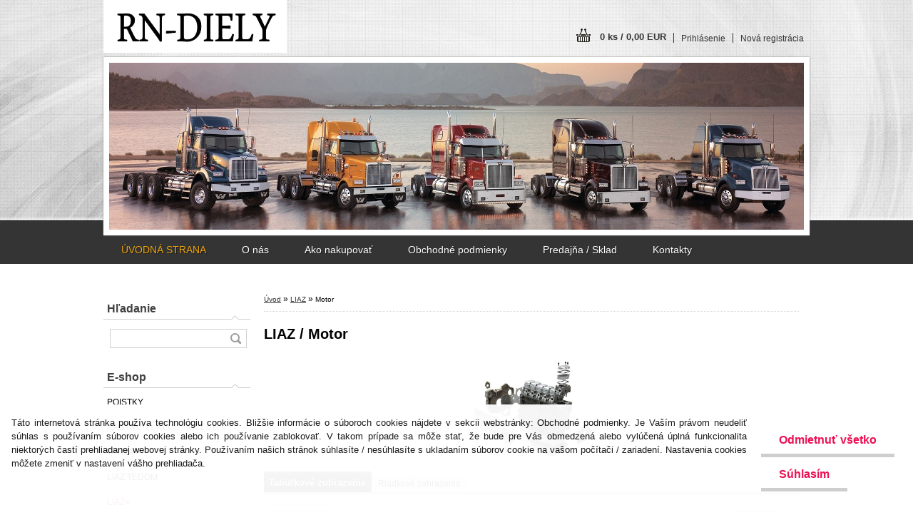

--- FILE ---
content_type: text/html; charset=utf-8
request_url: http://www.diely-rn.sk/Motor-c3_10_2.htm?page=3&man=9
body_size: 17789
content:

    <!DOCTYPE html>
    <html xmlns:og="http://ogp.me/ns#" xmlns:fb="http://www.facebook.com/2008/fbml" lang="sk" class="tmpl__h03">
      <head>
          <script>
              window.cookie_preferences = getCookieSettings('cookie_preferences');
              window.cookie_statistics = getCookieSettings('cookie_statistics');
              window.cookie_marketing = getCookieSettings('cookie_marketing');

              function getCookieSettings(cookie_name) {
                  if (document.cookie.length > 0)
                  {
                      cookie_start = document.cookie.indexOf(cookie_name + "=");
                      if (cookie_start != -1)
                      {
                          cookie_start = cookie_start + cookie_name.length + 1;
                          cookie_end = document.cookie.indexOf(";", cookie_start);
                          if (cookie_end == -1)
                          {
                              cookie_end = document.cookie.length;
                          }
                          return unescape(document.cookie.substring(cookie_start, cookie_end));
                      }
                  }
                  return false;
              }
          </script>
                <title>LIAZ | Autosúčiastky Nociar s.r.o. - diely-rn.sk</title>
        <script type="text/javascript">var action_unavailable='action_unavailable';var id_language = 'sk';var id_country_code = 'SK';var language_code = 'sk-SK';var path_request = '/request.php';var type_request = 'POST';var cache_break = "2518"; var enable_console_debug = false; var enable_logging_errors = false;var administration_id_language = 'sk';var administration_id_country_code = 'SK';</script>          <script type="text/javascript" src="//ajax.googleapis.com/ajax/libs/jquery/1.8.3/jquery.min.js"></script>
          <script type="text/javascript" src="//code.jquery.com/ui/1.12.1/jquery-ui.min.js" ></script>
                  <script src="/wa_script/js/jquery.hoverIntent.minified.js?_=2025-01-22-11-52" type="text/javascript"></script>
        <script type="text/javascript" src="/admin/jscripts/jquery.qtip.min.js?_=2025-01-22-11-52"></script>
                  <script src="/wa_script/js/jquery.selectBoxIt.min.js?_=2025-01-22-11-52" type="text/javascript"></script>
                  <script src="/wa_script/js/bs_overlay.js?_=2025-01-22-11-52" type="text/javascript"></script>
        <script src="/wa_script/js/bs_design.js?_=2025-01-22-11-52" type="text/javascript"></script>
        <script src="/admin/jscripts/wa_translation.js?_=2025-01-22-11-52" type="text/javascript"></script>
        <link rel="stylesheet" type="text/css" href="/css/jquery.selectBoxIt.wa_script.css?_=2025-01-22-11-52" media="screen, projection">
        <link rel="stylesheet" type="text/css" href="/css/jquery.qtip.lupa.css?_=2025-01-22-11-52">
                  <link rel="stylesheet" type="text/css" href="/css/font-awesome.min.css?_=2025-01-22-11-52">
        
                  <script src="/wa_script/js/jquery.colorbox-min.js?_=2025-01-22-11-52" type="text/javascript"></script>
          <link rel="stylesheet" type="text/css" href="/css/colorbox.css?_=2025-01-22-11-52">
          <script type="text/javascript">
            jQuery(document).ready(function() {
              (function() {
                function createGalleries(rel) {
                  var regex = new RegExp(rel + "\\[(\\d+)]"),
                      m, group = "g_" + rel, groupN;
                  $("a[rel*=" + rel + "]").each(function() {
                    m = regex.exec(this.getAttribute("rel"));
                    if(m) {
                      groupN = group + m[1];
                    } else {
                      groupN = group;
                    }
                    $(this).colorbox({
                      rel: groupN,
                      slideshow:true,
                       maxWidth: "85%",
                       maxHeight: "85%",
                       returnFocus: false
                    });
                  });
                }
                createGalleries("lytebox");
                createGalleries("lyteshow");
              })();
            });</script>
          <script type="text/javascript">
      function init_products_hovers()
      {
        jQuery(".product").hoverIntent({
          over: function(){
            jQuery(this).find(".icons_width_hack").animate({width: "130px"}, 300, function(){});
          } ,
          out: function(){
            jQuery(this).find(".icons_width_hack").animate({width: "10px"}, 300, function(){});
          },
          interval: 40
        });
      }
      jQuery(document).ready(function(){

        jQuery(".param select, .sorting select").selectBoxIt();

        jQuery(".productFooter").click(function()
        {
          var $product_detail_link = jQuery(this).parent().find("a:first");

          if($product_detail_link.length && $product_detail_link.attr("href"))
          {
            window.location.href = $product_detail_link.attr("href");
          }
        });
        init_products_hovers();
        
        ebar_details_visibility = {};
        ebar_details_visibility["user"] = false;
        ebar_details_visibility["basket"] = false;

        ebar_details_timer = {};
        ebar_details_timer["user"] = setTimeout(function(){},100);
        ebar_details_timer["basket"] = setTimeout(function(){},100);

        function ebar_set_show($caller)
        {
          var $box_name = $($caller).attr("id").split("_")[0];

          ebar_details_visibility["user"] = false;
          ebar_details_visibility["basket"] = false;

          ebar_details_visibility[$box_name] = true;

          resolve_ebar_set_visibility("user");
          resolve_ebar_set_visibility("basket");
        }

        function ebar_set_hide($caller)
        {
          var $box_name = $($caller).attr("id").split("_")[0];

          ebar_details_visibility[$box_name] = false;

          clearTimeout(ebar_details_timer[$box_name]);
          ebar_details_timer[$box_name] = setTimeout(function(){resolve_ebar_set_visibility($box_name);},300);
        }

        function resolve_ebar_set_visibility($box_name)
        {
          if(   ebar_details_visibility[$box_name]
             && jQuery("#"+$box_name+"_detail").is(":hidden"))
          {
            jQuery("#"+$box_name+"_detail").slideDown(300);
          }
          else if(   !ebar_details_visibility[$box_name]
                  && jQuery("#"+$box_name+"_detail").not(":hidden"))
          {
            jQuery("#"+$box_name+"_detail").slideUp(0, function() {
              $(this).css({overflow: ""});
            });
          }
        }

        
        jQuery("#user_icon").hoverIntent({
          over: function(){
            ebar_set_show(this);
            
          } ,
          out: function(){
            ebar_set_hide(this);
          },
          interval: 40
        });
        
        jQuery("#user_icon").click(function(e)
        {
          if(jQuery(e.target).attr("id") == "user_icon")
          {
            window.location.href = "http://www.diely-rn.sk/diely-rn-sk/e-login/";
          }
        });

        jQuery("#basket_icon").click(function(e)
        {
          if(jQuery(e.target).attr("id") == "basket_icon")
          {
            window.location.href = "http://www.diely-rn.sk/diely-rn-sk/e-basket/";
          }
        });
      
      });
    </script>        <meta http-equiv="Content-language" content="sk">
        <meta http-equiv="Content-Type" content="text/html; charset=utf-8">
        <meta name="language" content="slovak">
        <meta name="keywords" content="liaz">
        <meta name="description" content=" 









Motor


Prevodovka


Náprava



 
     
 



 Kabína


 Vzduchová technika 


 Elektronika">
        <meta name="revisit-after" content="1 Days">
        <meta name="distribution" content="global">
        <meta name="expires" content="never">
                  <meta name="expires" content="never">
                    <link rel="canonical" href="http://www.diely-rn.sk/Motor-c3_10_2.htm"/>
          <meta property="og:image" content="http://www.diely-rn.sk/fotky37164/fotos/_vyr_9d1a68343-62c6-4f3b-95bb-14afc01f3cc7.png" />
<meta property="og:image:secure_url" content="https://www.diely-rn.sk/fotky37164/fotos/_vyr_9d1a68343-62c6-4f3b-95bb-14afc01f3cc7.png" />
<meta property="og:image:type" content="image/jpeg" />
<meta property="og:url" content="http://www.diely-rn.sk/diely-rn-sk/eshop/3-1-/10-2-Motor" />
<meta property="og:title" content="LIAZ | Autosúčiastky Nociar s.r.o. - diely-rn.sk" />
<meta property="og:description" content=" 









Motor


Prevodovka


Náprava



 
     
 



 Kabína


 Vzduchová technika 


 Elektronika" />
<meta property="og:type" content="website" />
<meta property="og:site_name" content="Autosúčiastky Nociar s.r.o. - diely-rn.sk" />
            <meta name="robots" content="index, follow">
                      <link rel="stylesheet" type="text/css" href="/css/main_b.php?t=tab&amp;v=ver2&amp;time=2025-01-22-11-52&amp;sablona=nove/h03/h03colors&amp;r=n&amp;u=a" media="screen">
                  <link rel="stylesheet" type="text/css" href="/css/lang_dependent_css/lang_sk.css?_=2025-01-22-11-52" media="screen, projection">
                  <link rel="stylesheet" type="text/css" href="/sablony/nove/h03/h03colors/css/colors.css?_=2025-01-22-11-52" media="screen, projection">
          <link rel="stylesheet" type="text/css" href="/sablony/nove/h03/h03colors/css/user.css?_=2025-01-22-11-52" media="screen, projection">
                <!--[if IE 6]><style type="text/css">.leftmenu li {float:left; left: -1px;} .bgLupa{margin-top: -35px; margin-left: -370px;}</style><![endif]-->
      <!--[if lte IE 7]><style type="text/css">#main-menu {z-index: 100; position: absolute; float: left;width: 990px;}</style><![endif]-->
      <!--[if IE 7]><style type="text/css">.leftmenu li {position: relative; width: 100%; height: 39px;margin-bottom: -5px;}</style><![endif]-->
          <!--[if lt IE 8]>
          <link rel="Stylesheet" href="//
          www.webareal.sk/css/main_ie.php?t=tab&amp;v=&amp;r=n&amp;u=a" type="text/css" media="screen, projection">
          <style type="text/css">
          body {behavior: url(/css/csshover.htc);}
          </style>
          <![endif]-->
              <link rel='stylesheet' type='text/css' href='/wa_script/js/styles.css?_=2025-01-22-11-52'>
        <script language='javascript' type='text/javascript' src='/wa_script/js/javascripts.js?_=2025-01-22-11-52'></script>
        <script language='javascript' type='text/javascript' src='/wa_script/js/check_tel.js?_=2025-01-22-11-52'></script>
          <script src="/assets/javascripts/buy_button.js?_=2025-01-22-11-52"></script>
            <script type="text/javascript" src="/wa_script/js/bs_user.js?_=2025-01-22-11-52"></script>
        <script type="text/javascript" src="/wa_script/js/bs_fce.js?_=2025-01-22-11-52"></script>
        <script type="text/javascript" src="/wa_script/js/bs_fixed_bar.js?_=2025-01-22-11-52"></script>
        <script type="text/javascript" src="/bohemiasoft/js/bs.js?_=2025-01-22-11-52"></script>
        <script src="/wa_script/js/jquery.number.min.js?_=2025-01-22-11-52" type="text/javascript"></script>
        <script type="text/javascript">
            BS.User.id = 37164;
            BS.User.domain = "diely-rn-sk";
            BS.User.is_responsive_layout = false;
            BS.User.max_search_query_length = 50;
            BS.User.max_autocomplete_words_count = 5;

            WA.Translation._autocompleter_ambiguous_query = ' Hľadaný výraz je pre našeptávač príliš všeobecný. Zadajte prosím ďalšie znaky, slová alebo pokračujte odoslaním formulára pre vyhľadávanie.';
            WA.Translation._autocompleter_no_results_found = ' Neboli nájdené žiadne produkty ani kategórie.';
            WA.Translation._error = " Chyba";
            WA.Translation._success = " Úspech";
            WA.Translation._warning = " Upozornenie";
            WA.Translation._multiples_inc_notify = '<p class="multiples-warning"><strong>Tento produkt je možné objednať iba v násobkoch #inc#. </strong><br><small>Vami zadaný počet kusov bol navýšený podľa tohto násobku.</small></p>';
            WA.Translation._shipping_change_selected = " Zmeniť...";
            WA.Translation._shipping_deliver_to_address = "_shipping_deliver_to_address";

            BS.Design.template = {
              name: "h03",
              is_selected: function(name) {
                if(Array.isArray(name)) {
                  return name.indexOf(this.name) > -1;
                } else {
                  return name === this.name;
                }
              }
            };
            BS.Design.isLayout3 = false;
            BS.Design.templates = {
              TEMPLATE_ARGON: "argon",TEMPLATE_NEON: "neon",TEMPLATE_CARBON: "carbon",TEMPLATE_XENON: "xenon",TEMPLATE_AURUM: "aurum",TEMPLATE_CUPRUM: "cuprum",TEMPLATE_ERBIUM: "erbium",TEMPLATE_CADMIUM: "cadmium",TEMPLATE_BARIUM: "barium",TEMPLATE_CHROMIUM: "chromium",TEMPLATE_SILICIUM: "silicium",TEMPLATE_IRIDIUM: "iridium",TEMPLATE_INDIUM: "indium",TEMPLATE_OXYGEN: "oxygen",TEMPLATE_HELIUM: "helium",TEMPLATE_FLUOR: "fluor",TEMPLATE_FERRUM: "ferrum",TEMPLATE_TERBIUM: "terbium",TEMPLATE_URANIUM: "uranium",TEMPLATE_ZINCUM: "zincum",TEMPLATE_CERIUM: "cerium",TEMPLATE_KRYPTON: "krypton",TEMPLATE_THORIUM: "thorium",TEMPLATE_ETHERUM: "etherum",TEMPLATE_KRYPTONIT: "kryptonit",TEMPLATE_TITANIUM: "titanium",TEMPLATE_PLATINUM: "platinum"            };
        </script>
        <style type="text/css">
               <!--#site_logo{
                  width: 540px;
                  height: 80px;
                  background-image: url('/fotky37164/design_setup/images/custom_image_logo.png?cache_time=1750402957');
                  background-repeat: no-repeat;
                  
                }#header{
                    width: 974px;
                    height: 234px;
                    background-image: url('/fotky37164/design_setup/images/custom_image_header.png?cache_time=1750402957');
                                                      background-repeat: no-repeat;
                    font-family: 'Arial CE', 'Helvetica CE', Arial, helvetica, sans-serif;
                    
                  }#page_background{
                     position: relative;
                     width: 1000px;
                     margin: auto;
                     background: transparent url('/sablony/nove/h03/h03colors/images/bg_body.jpg?cache_time=1750402957') no-repeat top center;
                  }#page{
                    background-image: url('/sablony/nove/h03/h03colors/images/bg_body.jpg?cache_time=1750402957');
                    background-repeat: no-repeat;
                    background-position: 50% 0px;
                    background-attachment: scroll;
                    background-color: white;
                    position: relative;
                  }#masterpage { 
          
          border: black;
          background-repeat: no-repeat;
          background-position: 0px 0px;
          
        }#aroundpage{
                  
                  background-repeat: no-repeat;
                  background-position: 0px 0px;
                  background-color: transparent;
                }.bgLupa{
                  padding: 0;
                  border: none;
                }

 :root { 
 }
-->
                </style>          <link rel="stylesheet" type="text/css" href="/fotky37164/design_setup/css/user_defined.css?_=1496816640" media="screen, projection">
                    <script type="text/javascript" src="/admin/jscripts/wa_dialogs.js?_=2025-01-22-11-52"></script>
            <script>
      $(document).ready(function() {
        if (getCookie('show_cookie_message' + '_37164_sk') != 'no') {
          if($('#cookies-agreement').attr('data-location') === '0')
          {
            $('.cookies-wrapper').css("top", "0px");
          }
          else
          {
            $('.cookies-wrapper').css("bottom", "0px");
          }
          $('.cookies-wrapper').show();
        }

        $('#cookies-notify__close').click(function() {
          setCookie('show_cookie_message' + '_37164_sk', 'no');
          $('#cookies-agreement').slideUp();
          $("#masterpage").attr("style", "");
          setCookie('cookie_preferences', 'true');
          setCookie('cookie_statistics', 'true');
          setCookie('cookie_marketing', 'true');
          window.cookie_preferences = true;
          window.cookie_statistics = true;
          window.cookie_marketing = true;
          if(typeof gtag === 'function') {
              gtag('consent', 'update', {
                  'ad_storage': 'granted',
                  'analytics_storage': 'granted',
                  'ad_user_data': 'granted',
                  'ad_personalization': 'granted'
              });
          }
         return false;
        });

        $("#cookies-notify__disagree").click(function(){
            save_preferences();
        });

        $('#cookies-notify__preferences-button-close').click(function(){
            var cookies_notify_preferences = $("#cookies-notify-checkbox__preferences").is(':checked');
            var cookies_notify_statistics = $("#cookies-notify-checkbox__statistics").is(':checked');
            var cookies_notify_marketing = $("#cookies-notify-checkbox__marketing").is(':checked');
            save_preferences(cookies_notify_preferences, cookies_notify_statistics, cookies_notify_marketing);
        });

        function save_preferences(preferences = false, statistics = false, marketing = false)
        {
            setCookie('show_cookie_message' + '_37164_sk', 'no');
            $('#cookies-agreement').slideUp();
            $("#masterpage").attr("style", "");
            setCookie('cookie_preferences', preferences);
            setCookie('cookie_statistics', statistics);
            setCookie('cookie_marketing', marketing);
            window.cookie_preferences = preferences;
            window.cookie_statistics = statistics;
            window.cookie_marketing = marketing;
            if(marketing && typeof gtag === 'function')
            {
                gtag('consent', 'update', {
                    'ad_storage': 'granted'
                });
            }
            if(statistics && typeof gtag === 'function')
            {
                gtag('consent', 'update', {
                    'analytics_storage': 'granted',
                    'ad_user_data': 'granted',
                    'ad_personalization': 'granted',
                });
            }
            if(marketing === false && BS && BS.seznamIdentity) {
                BS.seznamIdentity.clearIdentity();
            }
        }

        /**
         * @param {String} cookie_name
         * @returns {String}
         */
        function getCookie(cookie_name) {
          if (document.cookie.length > 0)
          {
            cookie_start = document.cookie.indexOf(cookie_name + "=");
            if (cookie_start != -1)
            {
              cookie_start = cookie_start + cookie_name.length + 1;
              cookie_end = document.cookie.indexOf(";", cookie_start);
              if (cookie_end == -1)
              {
                cookie_end = document.cookie.length;
              }
              return unescape(document.cookie.substring(cookie_start, cookie_end));
            }
          }
          return "";
        }
        
        /**
         * @param {String} cookie_name
         * @param {String} value
         */
        function setCookie(cookie_name, value) {
          var time = new Date();
          time.setTime(time.getTime() + 365*24*60*60*1000); // + 1 rok
          var expires = "expires="+time.toUTCString();
          document.cookie = cookie_name + "=" + escape(value) + "; " + expires + "; path=/";
        }
      });
    </script>
            <script type="text/javascript" src="/wa_script/js/search_autocompleter.js?_=2025-01-22-11-52"></script>
                <link rel="stylesheet" type="text/css" href="/assets/vendor/magnific-popup/magnific-popup.css" />
      <script src="/assets/vendor/magnific-popup/jquery.magnific-popup.js"></script>
      <script type="text/javascript">
        BS.env = {
          decPoint: ",",
          basketFloatEnabled: false        };
      </script>
      <script type="text/javascript" src="/node_modules/select2/dist/js/select2.min.js"></script>
      <script type="text/javascript" src="/node_modules/maximize-select2-height/maximize-select2-height.min.js"></script>
      <script type="text/javascript">
        (function() {
          $.fn.select2.defaults.set("language", {
            noResults: function() {return " Žiadny záznam nebol nájdený"},
            inputTooShort: function(o) {
              var n = o.minimum - o.input.length;
              return "_input_too_short".replace("#N#", n);
            }
          });
          $.fn.select2.defaults.set("width", "100%")
        })();

      </script>
      <link type="text/css" rel="stylesheet" href="/node_modules/select2/dist/css/select2.min.css" />
      <script type="text/javascript" src="/wa_script/js/countdown_timer.js?_=2025-01-22-11-52"></script>
      <script type="text/javascript" src="/wa_script/js/app.js?_=2025-01-22-11-52"></script>
      <script type="text/javascript" src="/node_modules/jquery-validation/dist/jquery.validate.min.js"></script>

                <link rel="stylesheet" type="text/css" href="/fotky37164/design_setup/css/__style.css?_=1750403007" />
          
          </head>
      <body class="lang-sk not-home page-category page-category-3-10 basket-empty vat-payer-y alternative-currency-n" >
        <a name="topweb"></a>
            <div id="cookies-agreement" class="cookies-wrapper" data-location="1"
         style="background-color: #ffffff;
                 opacity: 0.95"
    >
      <div class="cookies-notify-background"></div>
      <div class="cookies-notify" style="display:block!important;">
        <div class="cookies-notify__bar">
          <div class="cookies-notify__bar1">
            <div class="cookies-notify__text"
                                  style="color: #0f0f0f;"
                                 >
                Táto internetová stránka používa technológiu cookies. Bližšie informácie o súboroch cookies nájdete v sekcii webstránky: Obchodné podmienky. Je Vaším právom neudeliť súhlas s používaním súborov cookies alebo ich používanie zablokovať. V takom prípade sa môže stať, že bude pre Vás obmedzená alebo vylúčená úplná funkcionalita niektorých častí prehliadanej webovej stránky.
Používaním našich stránok súhlasíte / nesúhlasíte s ukladaním súborov cookie na vašom počítači / zariadení. Nastavenia cookies môžete zmeniť v nastavení vášho prehliadača.
            </div>
            <div class="cookies-notify__button">
                <a href="#" id="cookies-notify__disagree" class="secondary-btn"
                   style="color: #ed044a;
                           background-color: #ffffff;
                           opacity: 1"
                >Odmietnuť všetko</a>
              <a href="#" id="cookies-notify__close"
                 style="color: #ed044a;
                        background-color: #ffffff;
                        opacity: 1"
                >Súhlasím</a>
            </div>
          </div>
                    </div>
      </div>
    </div>
    
  <div id="page"><div id="page_background">      <div class="hack-box"><!-- HACK MIN WIDTH FOR IE 5, 5.5, 6  -->
                  <div id="masterpage" style="margin-bottom:95px;"><!-- MASTER PAGE -->
              <div id="header"><div id="site_logo" class="overflow_hidden"><a href="http://www.diely-rn.sk" class="wwwroot_link" aria-label="Logo"></a></div>  <!-- header titles -->
  <div id="header_titles">
    <span class="name">&nbsp;</span>
    <span class="subname">&nbsp;</span>
    <span class="slogan">&nbsp;</span>
  </div>
  <!-- end header titles -->
  <div id="header_link_hack" class="overflow_hidden" style="width: 974px; height: 234px" ><a href="http://www.diely-rn.sk" class="wwwroot_link"></a></div>          </div><!-- END HEADER -->
          
  <div id="ebar" class="" >
      <div id="ebar_left">
        <div class="img_login"><a href="/diely-rn-sk/e-login/" target="_self" class="elink"  title="">Prihlásenie</a></div>
          <div class="img_reg"><a href="/diely-rn-sk/e-register" target="_self" class="elink" title="">Nová registrácia</a></div>
      </div><!-- end ebar left -->

      <div id="ebar_right" ><!-- ebar right -->
        <div  id="ebar_right_content">
          <div class="img_cart">&nbsp;
            <a href="/diely-rn-sk/e-basket" class="elink" rel="nofollow">0 ks / 0,00&nbsp;EUR
            </a>
          </div>
        </div>
      </div><!-- end ebar right --></div>    <!--[if IE 6]>
    <style>
    #main-menu ul ul{visibility:visible;}
    </style>
    <![endif]-->

    
    <div id="topmenu"><!-- TOPMENU -->
            <div id="main-menu" class="">
                 <ul>
            <li class="eshop-menu-home">
              <a href="//www.diely-rn.sk" class="top_parent_act" aria-label="Homepage">
                ÚVODNÁ STRANA              </a>
            </li>
          </ul>
          
<ul><li class="eshop-menu-1 eshop-menu-order-1 eshop-menu-odd"><a href="/O-nas-a1_0.htm"  class="top_parent">O nás</a>
</li></ul>
<ul><li class="eshop-menu-4 eshop-menu-order-2 eshop-menu-even"><a href="/Ako-nakupovat-a4_0.htm"  class="top_parent">Ako nakupovať</a>
</li></ul>
<ul><li class="eshop-menu-3 eshop-menu-order-3 eshop-menu-odd"><a href="/Obchodne-podmienky-a3_0.htm"  class="top_parent">Obchodné podmienky</a>
</li></ul>
<ul><li class="eshop-menu-2 eshop-menu-order-4 eshop-menu-even"><a href="/Predajna-Sklad-a2_0.htm"  class="top_parent">Predajňa / Sklad</a>
</li></ul>
<ul><li class="eshop-menu-5 eshop-menu-order-5 eshop-menu-odd"><a href="/Kontakty-a5_0.htm"  class="top_parent">Kontakty</a>
</li></ul>      </div>
    </div><!-- END TOPMENU -->
              <div id="aroundpage"><!-- AROUND PAGE -->
            
      <!-- LEFT BOX -->
      <div id="left-box">
            <div id="left2"><!-- left2 -->
      <div id="inleft2"><!-- in left2 -->
        <div class="search"><!-- search -->
                    <form id="form_eshop_search" name="search" action="/search-engine.htm" method="GET" enctype="multipart/form-data">
            <label for="q" class="title_left2"> Hľadanie</label>
                        <p>
                <input name="q" type="text" class="inputBox" id="q" maxlength="50" >
              
              <input type="hidden" id="source_service" value="www.webareal.sk">  
                
                              <input type="submit" class="search_submit" aria-label="search"  value="">
                            </p>
                          <div id="search_setup_area">
                                    <input class="eshop_search_type" id="hledatjak2" checked="checked" type="radio" name="qm" value="2">
                    <label for="hledatjak2">Hľadať v tovare</label>
                    <br />
                                      <input class="eshop_search_type" id="hledatjak1"  type="radio" name="qm" value="1">
                  <label for="hledatjak1">Hľadať v článkoch</label>

                  <script type="text/javascript">

                    function resolve_search_mode_visibility()
                    {
                      if (jQuery('form[name=search] input').is(':focus'))
                      {
                        if (jQuery('#search_setup_area').is(':hidden'))
                        {
                          jQuery('#search_setup_area').slideDown(400);
                        }
                      }
                      else
                      {
                        if (jQuery('#search_setup_area').not(':hidden'))
                        {
                          jQuery('#search_setup_area').slideUp(400);
                        }
                      }
                    }

                    $('form[name=search] input').click(function() {
                      this.focus();
                    });

                    jQuery('form[name=search] input')
                            .focus(function() {
                              resolve_search_mode_visibility();
                            })
                            .blur(function() {
                              setTimeout(function() {
                                resolve_search_mode_visibility();
                              }, 1000);
                            });

                  </script>
                  </div>          </form>
                  </div><!-- end search -->
      </div><!-- end inleft2 -->
    </div><!-- end left2 -->
          <div class="menu-typ-2" id="left_eshop">
                <p class="title_left_eshop">E-shop</p>
          
        <div id="inleft_eshop">
          <div class="leftmenu">
                <ul class="root-eshop-menu">
              <li class="leftmenuDef category-menu-23 category-menu-order-1 category-menu-odd">
          <a href="/POISTKY-c23_0_1.htm">POISTKY</a>        </li>

                <li class="sub leftmenuDef category-menu-27 category-menu-order-2 category-menu-even">
          <a href="/NASTRCNY-KLUC-ORECH-c27_0_1.htm">NÁSTRČNÝ KLÚČ - ORECH &#187;      <!--[if IE 7]><!--></a><!--<![endif]-->
      <!--[if lte IE 6]><table><tr><td><![endif]-->
          <ul class="eshop-submenu level-2">
              <li class="leftmenuDef category-submenu-55">
          <a href="/Gola-sady-c27_55_2.htm">Gola sady </a>        </li>

            </ul>
      <style>
        #left-box .remove_point a::before
        {
          display: none;
        }
      </style>
          <!--[if lte IE 6]></td></tr></table></a><![endif]-->
      </a>        </li>

                <li class="sub leftmenuDef category-menu-2 category-menu-order-3 category-menu-odd">
          <a href="/TATRA-c2_0_1.htm">TATRA&#187;      <!--[if IE 7]><!--></a><!--<![endif]-->
      <!--[if lte IE 6]><table><tr><td><![endif]-->
          <ul class="eshop-submenu level-2">
              <li class="leftmenuDef category-submenu-4">
          <a href="/Motor-c2_4_2.htm">Motor</a>        </li>

                <li class="leftmenuDef category-submenu-5">
          <a href="/Prevodovka-c2_5_2.htm">Prevodovka</a>        </li>

                <li class="leftmenuDef category-submenu-7">
          <a href="/Naprava-c2_7_2.htm">Náprava</a>        </li>

                <li class="leftmenuDef category-submenu-6">
          <a href="/Kabina-Interier-c2_6_2.htm">Kabína / Interiér</a>        </li>

                <li class="leftmenuDef category-submenu-8">
          <a href="/Vzduchova-technika-c2_8_2.htm">Vzduchová technika</a>        </li>

                <li class="leftmenuDef category-submenu-9">
          <a href="/Elektroinstalacia-c2_9_2.htm">Elektroinštalácia</a>        </li>

            </ul>
      <style>
        #left-box .remove_point a::before
        {
          display: none;
        }
      </style>
          <!--[if lte IE 6]></td></tr></table></a><![endif]-->
      </a>        </li>

                <li class="leftmenuDef category-menu-26 category-menu-order-4 category-menu-even">
          <a href="/LIAZ-TEDOM-c26_0_1.htm">LIAZ TEDOM</a>        </li>

                <li class="sub leftmenuAct category-menu-3 category-menu-order-5 category-menu-odd selected-category">
          <a href="/LIAZ-c3_0_1.htm">LIAZ&#187;      <!--[if IE 7]><!--></a><!--<![endif]-->
      <!--[if lte IE 6]><table><tr><td><![endif]-->
          <ul class="eshop-submenu level-2">
              <li class="leftmenuDef category-submenu-10 selected-category">
          <a href="/Motor-c3_10_2.htm">Motor</a>        </li>

                <li class="leftmenuDef category-submenu-11">
          <a href="/Prevodovka-c3_11_2.htm">Prevodovka</a>        </li>

                <li class="leftmenuDef category-submenu-12">
          <a href="/Naprava-c3_12_2.htm">Náprava</a>        </li>

                <li class="leftmenuDef category-submenu-13">
          <a href="/Kabina-Interier-c3_13_2.htm">Kabína / Interiér</a>        </li>

                <li class="leftmenuDef category-submenu-14">
          <a href="/Vzduchova-technika-c3_14_2.htm">Vzduchová technika</a>        </li>

                <li class="leftmenuDef category-submenu-15">
          <a href="/Elektroinstalacia-c3_15_2.htm">Elektroinštalácia</a>        </li>

                <li class="leftmenuDef category-submenu-86">
          <a href="/Tesnenie-LIAZ-c3_86_2.htm">Tesnenie LIAZ</a>        </li>

            </ul>
      <style>
        #left-box .remove_point a::before
        {
          display: none;
        }
      </style>
          <!--[if lte IE 6]></td></tr></table></a><![endif]-->
      </a>        </li>

                <li class="sub leftmenuDef category-menu-17 category-menu-order-6 category-menu-even">
          <a href="/PV3S-c17_0_1.htm">PV3S&#187;      <!--[if IE 7]><!--></a><!--<![endif]-->
      <!--[if lte IE 6]><table><tr><td><![endif]-->
          <ul class="eshop-submenu level-2">
              <li class="leftmenuDef category-submenu-16">
          <a href="/Motor-c17_16_2.htm">Motor</a>        </li>

                <li class="leftmenuDef category-submenu-17">
          <a href="/Prevodovka-c17_17_2.htm">Prevodovka</a>        </li>

                <li class="leftmenuDef category-submenu-18">
          <a href="/Naprava-c17_18_2.htm">Náprava</a>        </li>

                <li class="leftmenuDef category-submenu-19">
          <a href="/Kabina-Interier-c17_19_2.htm">Kabína / Interiér</a>        </li>

                <li class="leftmenuDef category-submenu-20">
          <a href="/Vzduchova-technika-c17_20_2.htm">Vzduchová technika</a>        </li>

                <li class="leftmenuDef category-submenu-21">
          <a href="/Elektroinstalacia-c17_21_2.htm">Elektroinštalácia</a>        </li>

            </ul>
      <style>
        #left-box .remove_point a::before
        {
          display: none;
        }
      </style>
          <!--[if lte IE 6]></td></tr></table></a><![endif]-->
      </a>        </li>

                <li class="sub leftmenuDef category-menu-5 category-menu-order-7 category-menu-odd">
          <a href="/AVIA-c5_0_1.htm">AVIA&#187;      <!--[if IE 7]><!--></a><!--<![endif]-->
      <!--[if lte IE 6]><table><tr><td><![endif]-->
          <ul class="eshop-submenu level-2">
              <li class="leftmenuDef category-submenu-22">
          <a href="/Motor-c5_22_2.htm">Motor</a>        </li>

                <li class="leftmenuDef category-submenu-23">
          <a href="/Prevodovka-c5_23_2.htm">Prevodovka</a>        </li>

                <li class="leftmenuDef category-submenu-24">
          <a href="/Naprava-c5_24_2.htm">Náprava</a>        </li>

                <li class="leftmenuDef category-submenu-25">
          <a href="/Kabina-Interier-c5_25_2.htm">Kabína / Interiér</a>        </li>

                <li class="leftmenuDef category-submenu-26">
          <a href="/Vzduchova-technika-c5_26_2.htm">Vzduchová technika</a>        </li>

                <li class="leftmenuDef category-submenu-27">
          <a href="/Elektroinstalacia-c5_27_2.htm">Elektroinštalácia</a>        </li>

            </ul>
      <style>
        #left-box .remove_point a::before
        {
          display: none;
        }
      </style>
          <!--[if lte IE 6]></td></tr></table></a><![endif]-->
      </a>        </li>

                <li class="sub leftmenuDef category-menu-4 category-menu-order-8 category-menu-even">
          <a href="/Volvo-c4_0_1.htm">Volvo&#187;      <!--[if IE 7]><!--></a><!--<![endif]-->
      <!--[if lte IE 6]><table><tr><td><![endif]-->
          <ul class="eshop-submenu level-2">
              <li class="leftmenuDef category-submenu-62">
          <a href="/Palivovy-filter-c4_62_2.htm">Palivový filter</a>        </li>

                <li class="leftmenuDef category-submenu-63">
          <a href="/Hydraulicky-filter-c4_63_2.htm">Hydraulický filter</a>        </li>

                <li class="leftmenuDef category-submenu-64">
          <a href="/Olejovy-filter-c4_64_2.htm">Olejový filter</a>        </li>

            </ul>
      <style>
        #left-box .remove_point a::before
        {
          display: none;
        }
      </style>
          <!--[if lte IE 6]></td></tr></table></a><![endif]-->
      </a>        </li>

                <li class="leftmenuDef category-menu-6 category-menu-order-9 category-menu-odd">
          <a href="/MAN-c6_0_1.htm">MAN</a>        </li>

                <li class="sub leftmenuDef category-menu-7 category-menu-order-10 category-menu-even">
          <a href="/IVECO-c7_0_1.htm">IVECO&#187;      <!--[if IE 7]><!--></a><!--<![endif]-->
      <!--[if lte IE 6]><table><tr><td><![endif]-->
          <ul class="eshop-submenu level-2">
              <li class="leftmenuDef category-submenu-59">
          <a href="/Palivovy-filter-c7_59_2.htm">Palivový filter</a>        </li>

                <li class="leftmenuDef category-submenu-60">
          <a href="/Olejovy-filter-c7_60_2.htm">Olejový filter</a>        </li>

                <li class="leftmenuDef category-submenu-61">
          <a href="/Vzduchovy-filter-c7_61_2.htm">Vzduchový filter</a>        </li>

                <li class="leftmenuDef category-submenu-65">
          <a href="/Prevodovka-c7_65_2.htm">Prevodovka </a>        </li>

                <li class="leftmenuDef category-submenu-66">
          <a href="/Tesnenie-c7_66_2.htm">Tesnenie</a>        </li>

                <li class="leftmenuDef category-submenu-67">
          <a href="/Chladic-motora-c7_67_2.htm">Chladič motora</a>        </li>

            </ul>
      <style>
        #left-box .remove_point a::before
        {
          display: none;
        }
      </style>
          <!--[if lte IE 6]></td></tr></table></a><![endif]-->
      </a>        </li>

                <li class="sub leftmenuDef category-menu-8 category-menu-order-11 category-menu-odd">
          <a href="/ZETOR-c8_0_1.htm">ZETOR&#187;      <!--[if IE 7]><!--></a><!--<![endif]-->
      <!--[if lte IE 6]><table><tr><td><![endif]-->
          <ul class="eshop-submenu level-2">
              <li class="leftmenuDef category-submenu-29">
          <a href="/ZETOR-UR-I-c8_29_2.htm">ZETOR UR I</a>        </li>

                <li class="leftmenuDef category-submenu-30">
          <a href="/ZETOR-UR-II-IV-ZTS-c8_30_2.htm">ZETOR UR II, IV-ZTS</a>        </li>

                <li class="leftmenuDef category-submenu-31">
          <a href="/ZETOR-UR-III-FORTERRA-PROXIMA-c8_31_2.htm">ZETOR UR III,FORTERRA,PROXIMA</a>        </li>

                <li class="leftmenuDef category-submenu-34">
          <a href="/ZETOR-25-A-25-K-c8_34_2.htm">ZETOR 25 A / 25 K</a>        </li>

            </ul>
      <style>
        #left-box .remove_point a::before
        {
          display: none;
        }
      </style>
          <!--[if lte IE 6]></td></tr></table></a><![endif]-->
      </a>        </li>

                <li class="sub leftmenuDef category-menu-9 category-menu-order-12 category-menu-even">
          <a href="/KAROSA-c9_0_1.htm">KAROSA&#187;      <!--[if IE 7]><!--></a><!--<![endif]-->
      <!--[if lte IE 6]><table><tr><td><![endif]-->
          <ul class="eshop-submenu level-2">
              <li class="leftmenuDef category-submenu-68">
          <a href="/Vzduchovy-filter-c9_68_2.htm">Vzduchový filter</a>        </li>

            </ul>
      <style>
        #left-box .remove_point a::before
        {
          display: none;
        }
      </style>
          <!--[if lte IE 6]></td></tr></table></a><![endif]-->
      </a>        </li>

                <li class="sub leftmenuDef category-menu-10 category-menu-order-13 category-menu-odd">
          <a href="/SAAB-SCANIA-c10_0_1.htm">SAAB / SCANIA&#187;      <!--[if IE 7]><!--></a><!--<![endif]-->
      <!--[if lte IE 6]><table><tr><td><![endif]-->
          <ul class="eshop-submenu level-2">
              <li class="leftmenuDef category-submenu-56">
          <a href="/Palivove-filtre-c10_56_2.htm">Palivové filtre</a>        </li>

                <li class="leftmenuDef category-submenu-57">
          <a href="/Olejove-filtre-c10_57_2.htm">Olejové filtre</a>        </li>

                <li class="leftmenuDef category-submenu-58">
          <a href="/Vduchove-filtre-c10_58_2.htm">Vduchové filtre</a>        </li>

                <li class="leftmenuDef category-submenu-69">
          <a href="/Tesnenie-c10_69_2.htm">Tesnenie</a>        </li>

            </ul>
      <style>
        #left-box .remove_point a::before
        {
          display: none;
        }
      </style>
          <!--[if lte IE 6]></td></tr></table></a><![endif]-->
      </a>        </li>

                <li class="leftmenuDef category-menu-15 category-menu-order-14 category-menu-even">
          <a href="/MERCEDES-c15_0_1.htm">MERCEDES</a>        </li>

                <li class="leftmenuDef category-menu-16 category-menu-order-15 category-menu-odd">
          <a href="/DAF-c16_0_1.htm">DAF</a>        </li>

                <li class="sub leftmenuDef category-menu-11 category-menu-order-16 category-menu-even">
          <a href="/MULTICAR-c11_0_1.htm">MULTICAR&#187;      <!--[if IE 7]><!--></a><!--<![endif]-->
      <!--[if lte IE 6]><table><tr><td><![endif]-->
          <ul class="eshop-submenu level-2">
              <li class="leftmenuDef category-submenu-32">
          <a href="/Multikar-M24-c11_32_2.htm">Multikár M24</a>        </li>

            </ul>
      <style>
        #left-box .remove_point a::before
        {
          display: none;
        }
      </style>
          <!--[if lte IE 6]></td></tr></table></a><![endif]-->
      </a>        </li>

                <li class="sub leftmenuDef category-menu-18 category-menu-order-17 category-menu-odd">
          <a href="/PRIVES-NAVES-c18_0_1.htm">PRÍVES - NÁVES&#187;      <!--[if IE 7]><!--></a><!--<![endif]-->
      <!--[if lte IE 6]><table><tr><td><![endif]-->
          <ul class="eshop-submenu level-2">
              <li class="sub leftmenuDef category-submenu-44">
          <a href="/Vzduchova-sustava-c18_44_2.htm">Vzduchová sústava &#187;      <!--[if IE 7]><!--></a><!--<![endif]-->
      <!--[if lte IE 6]><table><tr><td><![endif]-->
          <ul class="eshop-submenu level-3">
              <li class="leftmenuDef category-submenu-45">
          <a href="/Vzduchova-hadica-spiralova-c18_45_3.htm">Vzduchová hadica (špirálová)</a>        </li>

                <li class="leftmenuDef category-submenu-46">
          <a href="/Vzduchove-hlavice-c18_46_3.htm">Vzduchové hlavice </a>        </li>

            </ul>
      <style>
        #left-box .remove_point a::before
        {
          display: none;
        }
      </style>
          <!--[if lte IE 6]></td></tr></table></a><![endif]-->
      </a>        </li>

            </ul>
      <style>
        #left-box .remove_point a::before
        {
          display: none;
        }
      </style>
          <!--[if lte IE 6]></td></tr></table></a><![endif]-->
      </a>        </li>

                <li class="leftmenuDef category-menu-12 category-menu-order-18 category-menu-even">
          <a href="/HYDRAULIKA-HADICE-c12_0_1.htm">HYDRAULIKA / HADICE</a>        </li>

                <li class="sub leftmenuDef category-menu-14 category-menu-order-19 category-menu-odd">
          <a href="/AUTOBATERIE-c14_0_1.htm">AUTOBATÉRIE&#187;      <!--[if IE 7]><!--></a><!--<![endif]-->
      <!--[if lte IE 6]><table><tr><td><![endif]-->
          <ul class="eshop-submenu level-2">
              <li class="leftmenuDef category-submenu-52">
          <a href="/Startovaci-kabel-c14_52_2.htm">Štartovací kábel </a>        </li>

                <li class="leftmenuDef category-submenu-53">
          <a href="/Odpojovac-baterie-c14_53_2.htm">Odpojovač batérie </a>        </li>

                <li class="leftmenuDef category-submenu-54">
          <a href="/Svorka-akumulatoru-c14_54_2.htm">Svorka akumulátoru </a>        </li>

                <li class="leftmenuDef category-submenu-80">
          <a href="/Nabijacka-baterii-c14_80_2.htm">Nabíjačka batérií</a>        </li>

            </ul>
      <style>
        #left-box .remove_point a::before
        {
          display: none;
        }
      </style>
          <!--[if lte IE 6]></td></tr></table></a><![endif]-->
      </a>        </li>

                <li class="sub leftmenuDef category-menu-13 category-menu-order-20 category-menu-even">
          <a href="/PRISLUSENSTVO-c13_0_1.htm">PRÍSLUŠENSTVO&#187;      <!--[if IE 7]><!--></a><!--<![endif]-->
      <!--[if lte IE 6]><table><tr><td><![endif]-->
          <ul class="eshop-submenu level-2">
              <li class="leftmenuDef category-submenu-35">
          <a href="/Pas-upinaci-zdvihaci-viazaci-c13_35_2.htm">Pás upínací-zdvíhací-viazací </a>        </li>

                <li class="leftmenuDef category-submenu-37">
          <a href="/Oznacenie-kPa-c13_37_2.htm">Označenie kPa </a>        </li>

                <li class="leftmenuDef category-submenu-38">
          <a href="/Oznacenie-12-24V-kg-c13_38_2.htm">Označenie 12-24V / kg</a>        </li>

                <li class="leftmenuDef category-submenu-39">
          <a href="/Oznacenie-rychlosti-km-h-c13_39_2.htm">Označenie rýchlosti km/h</a>        </li>

                <li class="leftmenuDef category-submenu-40">
          <a href="/Odrazka-reflexna-paska-c13_40_2.htm">Odrazka/reflexná páska </a>        </li>

                <li class="leftmenuDef category-submenu-41">
          <a href="/Rukavice-pracovne-c13_41_2.htm">Rukavice pracovné </a>        </li>

                <li class="leftmenuDef category-submenu-50">
          <a href="/Stetce-Kefy-c13_50_2.htm">Štetce / Kefy </a>        </li>

            </ul>
      <style>
        #left-box .remove_point a::before
        {
          display: none;
        }
      </style>
          <!--[if lte IE 6]></td></tr></table></a><![endif]-->
      </a>        </li>

                <li class="leftmenuDef category-menu-19 category-menu-order-21 category-menu-odd">
          <a href="/LOZISKA-c19_0_1.htm">LOŽISKÁ</a>        </li>

                <li class="sub leftmenuDef category-menu-25 category-menu-order-22 category-menu-even">
          <a href="/SILIKONOVE-HADICE-c25_0_1.htm">SILIKÓNOVE HADICE &#187;      <!--[if IE 7]><!--></a><!--<![endif]-->
      <!--[if lte IE 6]><table><tr><td><![endif]-->
          <ul class="eshop-submenu level-2">
              <li class="leftmenuDef category-submenu-47">
          <a href="/Koleno-redukcie-c25_47_2.htm">Koleno redukcie </a>        </li>

                <li class="leftmenuDef category-submenu-48">
          <a href="/Priama-c25_48_2.htm">Priama </a>        </li>

                <li class="leftmenuDef category-submenu-49">
          <a href="/Redukcia-c25_49_2.htm">Redukcia </a>        </li>

                <li class="leftmenuDef category-submenu-51">
          <a href="/Koleno-c25_51_2.htm">Koleno </a>        </li>

            </ul>
      <style>
        #left-box .remove_point a::before
        {
          display: none;
        }
      </style>
          <!--[if lte IE 6]></td></tr></table></a><![endif]-->
      </a>        </li>

                <li class="sub leftmenuDef category-menu-20 category-menu-order-23 category-menu-odd">
          <a href="/SVETLA-c20_0_1.htm">SVETLÁ&#187;      <!--[if IE 7]><!--></a><!--<![endif]-->
      <!--[if lte IE 6]><table><tr><td><![endif]-->
          <ul class="eshop-submenu level-2">
              <li class="sub leftmenuDef category-submenu-36">
          <a href="/Majak-c20_36_2.htm">Maják &#187;      <!--[if IE 7]><!--></a><!--<![endif]-->
      <!--[if lte IE 6]><table><tr><td><![endif]-->
          <ul class="eshop-submenu level-3">
              <li class="leftmenuDef category-submenu-81">
          <a href="/Otocny-majak-c20_81_3.htm">Otočný maják</a>        </li>

                <li class="leftmenuDef category-submenu-82">
          <a href="/LED-MAJAK-MAGNETICKY-c20_82_3.htm">LED MAJÁK MAGNETICKÝ</a>        </li>

                <li class="leftmenuDef category-submenu-83">
          <a href="/Majak-3-bodove-upevnenie-c20_83_3.htm">Maják 3-bodové upevnenie </a>        </li>

                <li class="leftmenuDef category-submenu-84">
          <a href="/LED-Majak-3-bodove-upevnenie-c20_84_3.htm">LED  Maják 3-bodové upevnenie </a>        </li>

                <li class="leftmenuDef category-submenu-85">
          <a href="/Magneticky-majak-c20_85_3.htm">Magnetický maják </a>        </li>

            </ul>
      <style>
        #left-box .remove_point a::before
        {
          display: none;
        }
      </style>
          <!--[if lte IE 6]></td></tr></table></a><![endif]-->
      </a>        </li>

                <li class="leftmenuDef category-submenu-42">
          <a href="/Osvetlenie-SPZ-c20_42_2.htm">Osvetlenie ŠPZ </a>        </li>

                <li class="leftmenuDef category-submenu-43">
          <a href="/Svetlo-obrysove-c20_43_2.htm">Svetlo obrysové </a>        </li>

            </ul>
      <style>
        #left-box .remove_point a::before
        {
          display: none;
        }
      </style>
          <!--[if lte IE 6]></td></tr></table></a><![endif]-->
      </a>        </li>

                <li class="leftmenuDef category-menu-22 category-menu-order-24 category-menu-even">
          <a href="/ZIAROVKY-c22_0_1.htm">ŽIAROVKY </a>        </li>

                <li class="sub leftmenuDef category-menu-21 category-menu-order-25 category-menu-odd">
          <a href="/MAZIVO-OLEJE-c21_0_1.htm">MAZIVO, OLEJE&#187;      <!--[if IE 7]><!--></a><!--<![endif]-->
      <!--[if lte IE 6]><table><tr><td><![endif]-->
          <ul class="eshop-submenu level-2">
              <li class="leftmenuDef category-submenu-70">
          <a href="/Maziva-pre-podvozok-c21_70_2.htm">Mazivá pre podvozok</a>        </li>

                <li class="leftmenuDef category-submenu-71">
          <a href="/Maziva-na-loziska-c21_71_2.htm">Mazivá na ložiská</a>        </li>

                <li class="leftmenuDef category-submenu-72">
          <a href="/Maziva-na-k-by-c21_72_2.htm">Mazivá na kĺby</a>        </li>

                <li class="leftmenuDef category-submenu-73">
          <a href="/Specialne-maziva-c21_73_2.htm">Špeciálne mazivá</a>        </li>

                <li class="leftmenuDef category-submenu-74">
          <a href="/Tlmicovy-olej-c21_74_2.htm">Tlmičový olej</a>        </li>

                <li class="leftmenuDef category-submenu-75">
          <a href="/Oleje-na-manualnu-prevodovku-c21_75_2.htm">Oleje na manuálnu prevodovku</a>        </li>

                <li class="leftmenuDef category-submenu-76">
          <a href="/Motorovy-olej-c21_76_2.htm">Motorový olej</a>        </li>

                <li class="leftmenuDef category-submenu-77">
          <a href="/Kompresorovy-olej-c21_77_2.htm">Kompresorový olej</a>        </li>

                <li class="leftmenuDef category-submenu-78">
          <a href="/Hydraulicky-olej-c21_78_2.htm">Hydraulický olej</a>        </li>

            </ul>
      <style>
        #left-box .remove_point a::before
        {
          display: none;
        }
      </style>
          <!--[if lte IE 6]></td></tr></table></a><![endif]-->
      </a>        </li>

                <li class="leftmenuDef category-menu-24 category-menu-order-26 category-menu-even">
          <a href="/VYPREDAJ-c24_0_1.htm">VÝPREDAJ </a>        </li>

                <li class="sub leftmenuDef category-menu-28 category-menu-order-27 category-menu-odd">
          <a href="/Pracovne-oblecenie-c28_0_1.htm">Pracovné oblečenie&#187;      <!--[if IE 7]><!--></a><!--<![endif]-->
      <!--[if lte IE 6]><table><tr><td><![endif]-->
          <ul class="eshop-submenu level-2">
              <li class="leftmenuDef category-submenu-79">
          <a href="/Zatepleny-reflexny-bomber-c28_79_2.htm">Zateplený reflexný bomber </a>        </li>

            </ul>
      <style>
        #left-box .remove_point a::before
        {
          display: none;
        }
      </style>
          <!--[if lte IE 6]></td></tr></table></a><![endif]-->
      </a>        </li>

            </ul>
      <style>
        #left-box .remove_point a::before
        {
          display: none;
        }
      </style>
              </div>
        </div>

        
        <div id="footleft1">
                  </div>

            </div>
            <div id="left_soc">
        <div id="inleft_soc" class="social-box">
          <div id="social_facebook"><iframe src="//www.facebook.com/plugins/like.php?href=http%3A%2F%2Fwww.diely-rn.sk%2Fdiely-rn-sk%2Feshop%2F3-1-%2F10-2-Motor&amp;layout=box_count&amp;show_faces=false&amp;width=90&amp;action=like&amp;font=lucida+grande&amp;colorscheme=light&amp;height=21" scrolling="no" frameborder="0" style="border:none; overflow:hidden; width: 90px; height:62px;" title="Facebook Likebox"></iframe></div>        </div>
      </div>
            </div><!-- END LEFT BOX -->
            <div id="right-box"><!-- RIGHT BOX2 -->
              </div><!-- END RIGHT BOX -->
      

            <hr class="hide">
                        <div id="centerpage2"><!-- CENTER PAGE -->
              <div id="incenterpage2"><!-- in the center -->
                  <script src="/wa_script/js/params.js?u=2025-01-22-11-52" type="text/javascript"></script>
  <script type="text/javascript">
      WA.Translation._h1_page = 'strana';
  </script>
  <script src="/wa_script/js/jquery.ui.touch-punch.min.js?u=4" type="text/javascript"></script>
      <div id="wherei"><!-- wherei -->
      <p>
        <a href="/">Úvod</a>
        <span class="arrow">&#187;</span>
                           <a href="/LIAZ-c3_0_1.htm">LIAZ</a>
                                             <span class="arrow">&#187;</span>
          <span class="active">Motor</span></p>
            </p>
    </div><!-- END wherei -->
    <script type="application/ld+json">
    {
    "@context": "http://schema.org",
    "@type": "BreadcrumbList",
    "itemListElement": [
    {
        "@type": "ListItem",
        "position": 1,
        "item": {
            "@id": "http://www.webareal.sk",
            "name": "Home"
        }
    },
     {
        "@type": "ListItem",
        "position": 2,
        "item": {
            "@id": "http://www.webareal.sk/LIAZ-c3_0_1.htm",
            "name": "LIAZ"
        }
},     {
        "@type": "ListItem",
        "position": 3,
        "item": {
            "@id": "http://www.webareal.sk/Motor-c3_10_2.htm",
            "name": "Motor"
        }
}]}
     </script>
        <h1 class="title_page def_color">LIAZ / Motor</h1>
    <p style="text-align: center;"><img src="/fotky37164/Liaz Motor.jpg" alt="" width="174" height="139" /></p>    <hr class="hide">
          <ul class="bookmark product_switcher"><!-- BOOKMARKS -->
                  <li class=" selected"><a href="/Motor-c3_10_2.htm?page=3&man=9&sort=41&display_as=tab">Tabuľkové zobrazenie</a></li>
                    <li class=""><a href="/Motor-c3_10_2.htm?page=3&man=9&sort=41&display_as=row">Riadkové zobrazenie</a></li>
                </ul>
      <div class="under_bookm"></div>
          <div class="break"></div>
        <div id="centerpage_params_filter_area" class="param centerpage_params_filter_areas params_filter_areas params_part_hidden">
            <form method="POST" class="filtering_form" id="centerpage_filtering_form">
      <div id="centerpage_params_filter_header" class="centerpage_params_filter_headers">
                  <div id="centerpage_label_min_price">
            <input type="text" class="price min_price" name="min_price" value="0">
            <span class="currency_label">
              EUR            </span>
          </div>
          <input type="hidden" disabled="disabled" name="allowed_min_price" value="0">
          <input type="hidden" name="min_price_filter" value="0">
          <div id="centerpage_price_slider_box_area" class="centerpage_price_slider_box_areas">
            <div id="centerpage_price_slider_box" class="centerpage_price_slider_boxes" ></div>
          </div>
          <div id="centerpage_label_max_price">
            <input type="text" class="price max_price" name="max_price" value="4500">
            <span class="currency_label">
              EUR            </span>
          </div>
                          <input type="hidden" disabled="disabled" name="allowed_max_price" value="4500">
        <input type="hidden" name="max_price_filter" value="0">
      </div>
      <input type="hidden" name="show_centerpage_params_filter" value="0">
      <input type="hidden" name="selected_centerpage_param_filter" value="0">
            <div id="centerpage_params_filter_selected" class="centerpage_params_filters_selected">
              </div>
      </form>
        </div>
        <form id="products_params_form" style="display: none">
      <input type="hidden" name="request_uri" value="/Motor-c3_10_2.htm?page=3&amp;man=9" >
      <input type="hidden" name="source_service" value="webareal.sk" >
      <input type="hidden" disabled="disabled" name="new_url_activated" value="1" >
      <input type="hidden" name="action" value="Get_products" >
              <input type="hidden" name="pages[0]" value="diely-rn-sk">
                <input type="hidden" name="pages[1]" value="eshop">
                <input type="hidden" name="pages[2]" value="3-1-">
                <input type="hidden" name="pages[3]" value="10-2-Motor">
                <input type="hidden" name="pages[4]" value="41">
                <input type="hidden" name="pages[5]" value="9">
                <input type="hidden" name="pages[6]" value="3">
              <div id="hash_params_place"></div>
    </form>
    <a href="#products_place" id="products_place" style="display: none">&nbsp;</a>
    <script>update_products(true);</script>
        <div id="products_sorting_box" class="sorting products_sorting_boxes">
      <div id="products_sorting_table" class="products_sorting_tables">
        <div id="products_sorting_line" class="products_sorting_lines">
          <div class="sorting_label"> Usporiadať podľa:</div>
                  <a data-sorting="3"
           href="http://www.diely-rn.sk?sort=3"
           rel="nofollow"
           class="sorting_item ">
              najlacnejšie        </a>
                <a data-sorting="4"
           href="http://www.diely-rn.sk?sort=4"
           rel="nofollow"
           class="sorting_item ">
              najdrahšie        </a>
                <a data-sorting="42"
           href="http://www.diely-rn.sk?sort=42"
           rel="nofollow"
           class="sorting_item ">
              najnovšie        </a>
                </div>
              </div>
    </div>
        <div          class="product tab_img160 image_first one-preview-image in-stock-y"
         data-name="Skrutka M10x40 (výfuk potrubie)"
         data-id="246"
        >
            <!-- PRODUCT BOX -->
      <div class="productBody">
                  <div class="img_box">
            <a href="/Skrutka-M10x40-vyfuk-potrubie-d246.htm"
               data-id="246"
               data-location="category_page"
               data-variant-id="0"
               class="product-box-link"
            >
              <img width="160" alt="Skrutka M10x40 (výfuk potrubie)"
                 title="Skrutka M10x40 (výfuk potrubie)"
                 rel="246"
                 src="/fotky37164/fotos/_vyr_246491f512d-437c-4398-8cf7-29addd15a76a.png"
                 class="">
                            <img src="/images/empty.gif" width="130" height="0" alt="empty"></a>
                      </div>
                      <div class="productTitle">
              <div class="productTitleContent">
                <a href="/Skrutka-M10x40-vyfuk-potrubie-d246.htm"
                                       data-id="246"
                   data-location="category_page"
                   data-variant-id="0"
                   class="product-box-link"
                >Skrutka M10x40 (výfuk potrubie)</a>
              </div>
                          </div>
                    <div class="break"></div>
                        <div class="productPriceBox" >
                    <div class="productPriceSmall">&nbsp;</div><br>
          <div class="productPrice">
                        <span class="our_price_text">naša cena</span> <span class="product_price_text">1,99&nbsp;EUR</span>          </div><br>
                          <form method="post" action="/buy-product.htm?pid=246">
                                    <input type="submit"
                         class="buy_btn buy-button-action buy-button-action-12"
                         data-id="246"
                         data-variant-id="0"
                         name="" value="kúpiť"
                         data-similar-popup="0"
                         data-product-info='{"count_type":0,"multiples":0}'>
                                    <div class="clear"></div>
                </form>
                <div class="stock_yes">skladom</div>        </div>
        <div class="clear"></div>
      </div>
      <div class="productFooter">
        <div class="productFooterContent">
                    </div>
              </div>
          </div>
    <hr class="hide">            <hr class="hide">
          <div          class="product tab_img160 image_first one-preview-image in-stock-y"
         data-name="Lanko voľnobehu 83 cm"
         data-id="254"
        >
            <!-- PRODUCT BOX -->
      <div class="productBody">
                  <div class="img_box">
            <a href="/Lanko-volnobehu-83-cm-d254.htm"
               data-id="254"
               data-location="category_page"
               data-variant-id="0"
               class="product-box-link"
            >
              <img width="160" alt="Lanko voľnobehu 83 cm"
                 title="Lanko voľnobehu 83 cm"
                 rel="254"
                 src="/fotky37164/fotos/_vyr_254abf529d8-3780-41d4-bfb8-2a8bbd97f870.png"
                 class="">
                            <img src="/images/empty.gif" width="130" height="0" alt="empty"></a>
                      </div>
                      <div class="productTitle">
              <div class="productTitleContent">
                <a href="/Lanko-volnobehu-83-cm-d254.htm"
                                       data-id="254"
                   data-location="category_page"
                   data-variant-id="0"
                   class="product-box-link"
                >Lanko voľnobehu 83 cm</a>
              </div>
                          </div>
                    <div class="break"></div>
                        <div class="productPriceBox" >
                    <div class="productPriceSmall">&nbsp;</div><br>
          <div class="productPrice">
                        <span class="our_price_text">naša cena</span> <span class="product_price_text">6,50&nbsp;EUR</span>          </div><br>
                          <form method="post" action="/buy-product.htm?pid=254">
                                    <input type="submit"
                         class="buy_btn buy-button-action buy-button-action-12"
                         data-id="254"
                         data-variant-id="0"
                         name="" value="kúpiť"
                         data-similar-popup="0"
                         data-product-info='{"count_type":0,"multiples":0}'>
                                    <div class="clear"></div>
                </form>
                <div class="stock_yes">skladom</div>        </div>
        <div class="clear"></div>
      </div>
      <div class="productFooter">
        <div class="productFooterContent">
                    </div>
              </div>
          </div>
    <hr class="hide">            <hr class="hide">
          <div          class="product tab_img160 image_first one-preview-image in-stock-y"
         data-name="Spojkový valček Q22/FRAGOKOV T815"
         data-id="256"
        >
            <!-- PRODUCT BOX -->
      <div class="productBody">
                  <div class="img_box">
            <a href="/Spojkovy-valcek-Q22-FRAGOKOV-T815-d256.htm"
               data-id="256"
               data-location="category_page"
               data-variant-id="0"
               class="product-box-link"
            >
              <img width="160" alt="Spojkový valček Q22/FRAGOKOV T815"
                 title="Spojkový valček Q22/FRAGOKOV T815"
                 rel="256"
                 src="/fotky37164/fotos/_vyr_25646a837f7-a415-414f-9474-7ee4375a9d22.png"
                 class="">
                            <img src="/images/empty.gif" width="130" height="0" alt="empty"></a>
                      </div>
                      <div class="productTitle">
              <div class="productTitleContent">
                <a href="/Spojkovy-valcek-Q22-FRAGOKOV-T815-d256.htm"
                                       data-id="256"
                   data-location="category_page"
                   data-variant-id="0"
                   class="product-box-link"
                >Spojkový valček Q22/FRAGOKOV T815</a>
              </div>
                          </div>
                    <div class="break"></div>
                        <div class="productPriceBox" >
                    <div class="productPriceSmall">&nbsp;</div><br>
          <div class="productPrice">
                        <span class="our_price_text">naša cena</span> <span class="product_price_text">17,89&nbsp;EUR</span>          </div><br>
                          <form method="post" action="/buy-product.htm?pid=256">
                                    <input type="submit"
                         class="buy_btn buy-button-action buy-button-action-12"
                         data-id="256"
                         data-variant-id="0"
                         name="" value="kúpiť"
                         data-similar-popup="0"
                         data-product-info='{"count_type":0,"multiples":0}'>
                                    <div class="clear"></div>
                </form>
                <div class="stock_yes">skladom</div>        </div>
        <div class="clear"></div>
      </div>
      <div class="productFooter">
        <div class="productFooterContent">
                    </div>
              </div>
          </div>
    <hr class="hide">            <hr class="hide">
          <div          class="product tab_img160 image_first one-preview-image in-stock-y"
         data-name="Clona chladiča MTS"
         data-id="257"
        >
            <!-- PRODUCT BOX -->
      <div class="productBody">
                  <div class="img_box">
            <a href="/Clona-chladica-MTS-d257.htm"
               data-id="257"
               data-location="category_page"
               data-variant-id="0"
               class="product-box-link"
            >
              <img width="160" alt="Clona chladiča MTS"
                 title="Clona chladiča MTS"
                 rel="257"
                 src="/fotky37164/fotos/_vyr_25783dd8957-2bf8-4c3a-8a0f-f6223097a26b.png"
                 class="">
                            <img src="/images/empty.gif" width="130" height="25" alt="empty"></a>
                      </div>
                      <div class="productTitle">
              <div class="productTitleContent">
                <a href="/Clona-chladica-MTS-d257.htm"
                                       data-id="257"
                   data-location="category_page"
                   data-variant-id="0"
                   class="product-box-link"
                >Clona chladiča MTS</a>
              </div>
                          </div>
                    <div class="break"></div>
                        <div class="productPriceBox" >
                    <div class="productPriceSmall">&nbsp;</div><br>
          <div class="productPrice">
                        <span class="our_price_text">naša cena</span> <span class="product_price_text">22,00&nbsp;EUR</span>          </div><br>
                          <form method="post" action="/buy-product.htm?pid=257">
                                    <input type="submit"
                         class="buy_btn buy-button-action buy-button-action-12"
                         data-id="257"
                         data-variant-id="0"
                         name="" value="kúpiť"
                         data-similar-popup="0"
                         data-product-info='{"count_type":0,"multiples":0}'>
                                    <div class="clear"></div>
                </form>
                <div class="stock_yes">skladom</div>        </div>
        <div class="clear"></div>
      </div>
      <div class="productFooter">
        <div class="productFooterContent">
                    </div>
              </div>
          </div>
    <hr class="hide">          <div class="break"></div>
                      <hr class="hide">
          <div          class="product tab_img160 image_first one-preview-image in-stock-y"
         data-name="Lanko ručnej brzdy MTS- dlhé"
         data-id="259"
        >
            <!-- PRODUCT BOX -->
      <div class="productBody">
                  <div class="img_box">
            <a href="/Lanko-rucnej-brzdy-MTS-dlhe-d259.htm"
               data-id="259"
               data-location="category_page"
               data-variant-id="0"
               class="product-box-link"
            >
              <img width="160" alt="Lanko ručnej brzdy MTS- dlhé"
                 title="Lanko ručnej brzdy MTS- dlhé"
                 rel="259"
                 src="/fotky37164/fotos/_vyr_259f10b6ff2-963d-46e8-9b71-9f7c8091c46a.png"
                 class="">
                            <img src="/images/empty.gif" width="130" height="0" alt="empty"></a>
                      </div>
                      <div class="productTitle">
              <div class="productTitleContent">
                <a href="/Lanko-rucnej-brzdy-MTS-dlhe-d259.htm"
                                       data-id="259"
                   data-location="category_page"
                   data-variant-id="0"
                   class="product-box-link"
                >Lanko ručnej brzdy MTS- dlhé</a>
              </div>
                          </div>
                    <div class="break"></div>
                        <div class="productPriceBox" >
                    <div class="productPriceSmall">&nbsp;</div><br>
          <div class="productPrice">
                        <span class="our_price_text">naša cena</span> <span class="product_price_text">9,99&nbsp;EUR</span>          </div><br>
                          <form method="post" action="/buy-product.htm?pid=259">
                                    <input type="submit"
                         class="buy_btn buy-button-action buy-button-action-12"
                         data-id="259"
                         data-variant-id="0"
                         name="" value="kúpiť"
                         data-similar-popup="0"
                         data-product-info='{"count_type":0,"multiples":0}'>
                                    <div class="clear"></div>
                </form>
                <div class="stock_yes">skladom</div>        </div>
        <div class="clear"></div>
      </div>
      <div class="productFooter">
        <div class="productFooterContent">
                    </div>
              </div>
          </div>
    <hr class="hide">            <hr class="hide">
          <div          class="product tab_img160 image_first one-preview-image in-stock-y"
         data-name="Hadica olejová MTS-Liaz"
         data-id="260"
        >
            <!-- PRODUCT BOX -->
      <div class="productBody">
                  <div class="img_box">
            <a href="/Hadica-olejova-MTS-Liaz-d260.htm"
               data-id="260"
               data-location="category_page"
               data-variant-id="0"
               class="product-box-link"
            >
              <img width="160" alt="Hadica olejová MTS-Liaz"
                 title="Hadica olejová MTS-Liaz"
                 rel="260"
                 src="/fotky37164/fotos/_vyr_26091a91cc7-5a17-4b74-a887-0c6ea6f90dd9.png"
                 class="">
                            <img src="/images/empty.gif" width="130" height="0" alt="empty"></a>
                      </div>
                      <div class="productTitle">
              <div class="productTitleContent">
                <a href="/Hadica-olejova-MTS-Liaz-d260.htm"
                                       data-id="260"
                   data-location="category_page"
                   data-variant-id="0"
                   class="product-box-link"
                >Hadica olejová MTS-Liaz</a>
              </div>
                          </div>
                    <div class="break"></div>
                        <div class="productPriceBox" >
                    <div class="productPriceSmall">&nbsp;</div><br>
          <div class="productPrice">
                        <span class="our_price_text">naša cena</span> <span class="product_price_text">9,99&nbsp;EUR</span>          </div><br>
                          <form method="post" action="/buy-product.htm?pid=260">
                                    <input type="submit"
                         class="buy_btn buy-button-action buy-button-action-12"
                         data-id="260"
                         data-variant-id="0"
                         name="" value="kúpiť"
                         data-similar-popup="0"
                         data-product-info='{"count_type":0,"multiples":0}'>
                                    <div class="clear"></div>
                </form>
                <div class="stock_yes">skladom</div>        </div>
        <div class="clear"></div>
      </div>
      <div class="productFooter">
        <div class="productFooterContent">
                    </div>
              </div>
          </div>
    <hr class="hide">            <hr class="hide">
          <div          class="product tab_img160 image_first one-preview-image in-stock-y"
         data-name="Filter Olejový Liaz R300 MANN"
         data-id="266"
        >
            <!-- PRODUCT BOX -->
      <div class="productBody">
                  <div class="img_box">
            <a href="/Filter-Olejovy-Liaz-R300-MANN-d266.htm"
               data-id="266"
               data-location="category_page"
               data-variant-id="0"
               class="product-box-link"
            >
              <img width="160" alt="Filter Olejový Liaz R300 MANN"
                 title="Filter Olejový Liaz R300 MANN"
                 rel="266"
                 src="/fotky37164/fotos/_vyr_266aa406692-d401-4ac4-888c-3f0cd1a4bbd0.png"
                 class="">
                            <img src="/images/empty.gif" width="130" height="0" alt="empty"></a>
                      </div>
                      <div class="productTitle">
              <div class="productTitleContent">
                <a href="/Filter-Olejovy-Liaz-R300-MANN-d266.htm"
                                       data-id="266"
                   data-location="category_page"
                   data-variant-id="0"
                   class="product-box-link"
                >Filter Olejový Liaz R300 MANN</a>
              </div>
                          </div>
                    <div class="break"></div>
                        <div class="productPriceBox" >
                    <div class="productPriceSmall">&nbsp;</div><br>
          <div class="productPrice">
                        <span class="our_price_text">naša cena</span> <span class="product_price_text">20,00&nbsp;EUR</span>          </div><br>
                          <form method="post" action="/buy-product.htm?pid=266">
                                    <input type="submit"
                         class="buy_btn buy-button-action buy-button-action-12"
                         data-id="266"
                         data-variant-id="0"
                         name="" value="kúpiť"
                         data-similar-popup="0"
                         data-product-info='{"count_type":0,"multiples":0}'>
                                    <div class="clear"></div>
                </form>
                <div class="stock_yes">skladom</div>        </div>
        <div class="clear"></div>
      </div>
      <div class="productFooter">
        <div class="productFooterContent">
                    </div>
              </div>
          </div>
    <hr class="hide">            <hr class="hide">
          <div          class="product tab_img160 image_first one-preview-image in-stock-y"
         data-name="Motor 640 LIAZ GO"
         data-id="296"
        >
            <!-- PRODUCT BOX -->
      <div class="productBody">
                  <div class="img_box">
            <a href="/Motor-640-LIAZ-GO-d296.htm"
               data-id="296"
               data-location="category_page"
               data-variant-id="0"
               class="product-box-link"
            >
              <img width="160" alt="Motor 640 LIAZ GO"
                 title="Motor 640 LIAZ GO"
                 rel="296"
                 src="/fotky37164/fotos/_vyr_296motor-640-Liaz--1.jpg"
                 class="">
                            <img src="/images/empty.gif" width="130" height="24" alt="empty"></a>
                      </div>
                      <div class="productTitle">
              <div class="productTitleContent">
                <a href="/Motor-640-LIAZ-GO-d296.htm"
                                       data-id="296"
                   data-location="category_page"
                   data-variant-id="0"
                   class="product-box-link"
                >Motor 640 LIAZ GO</a>
              </div>
                          </div>
                    <div class="break"></div>
                        <div class="productPriceBox" >
                    <div class="productPriceSmall">&nbsp;</div><br>
          <div class="productPrice">
                        <span class="our_price_text">naša cena</span> <span class="product_price_text">4&nbsp;500,00&nbsp;EUR</span>          </div><br>
                          <form method="post" action="/buy-product.htm?pid=296">
                                    <input type="submit"
                         class="buy_btn buy-button-action buy-button-action-12"
                         data-id="296"
                         data-variant-id="0"
                         name="" value="kúpiť"
                         data-similar-popup="0"
                         data-product-info='{"count_type":0,"multiples":0}'>
                                    <div class="clear"></div>
                </form>
                <div class="stock_yes">skladom</div>        </div>
        <div class="clear"></div>
      </div>
      <div class="productFooter">
        <div class="productFooterContent">
                    </div>
              </div>
          </div>
    <hr class="hide">          <div class="break"></div>
                      <hr class="hide">
          <div          class="product tab_img160 image_first one-preview-image in-stock-y"
         data-name="Silenblok kabíny PV3S zadný/motor MTS,KAROSA"
         data-id="346"
        >
            <!-- PRODUCT BOX -->
      <div class="productBody">
                  <div class="img_box">
            <a href="/Silenblok-kabiny-PV3S-zadny-motor-MTS-KAROSA-d346.htm"
               data-id="346"
               data-location="category_page"
               data-variant-id="0"
               class="product-box-link"
            >
              <img width="160" alt="Silenblok kabíny PV3S zadný/motor MTS,KAROSA"
                 title="Silenblok kabíny PV3S zadný/motor MTS,KAROSA"
                 rel="346"
                 src="/fotky37164/fotos/_vyr_3463f8cc60d-115a-400e-a9d2-b0ee204a1af1.png"
                 class="">
                            <img src="/images/empty.gif" width="130" height="0" alt="empty"></a>
                      </div>
                      <div class="productTitle">
              <div class="productTitleContent">
                <a href="/Silenblok-kabiny-PV3S-zadny-motor-MTS-KAROSA-d346.htm"
                                       data-id="346"
                   data-location="category_page"
                   data-variant-id="0"
                   class="product-box-link"
                >Silenblok kabíny PV3S zadný/motor MTS,KAROSA</a>
              </div>
                          </div>
                    <div class="break"></div>
                        <div class="productPriceBox" >
                    <div class="productPriceSmall">&nbsp;</div><br>
          <div class="productPrice">
                        <span class="our_price_text">naša cena</span> <span class="product_price_text">7,80&nbsp;EUR</span>          </div><br>
                          <form method="post" action="/buy-product.htm?pid=346">
                                    <input type="submit"
                         class="buy_btn buy-button-action buy-button-action-12"
                         data-id="346"
                         data-variant-id="0"
                         name="" value="kúpiť"
                         data-similar-popup="0"
                         data-product-info='{"count_type":0,"multiples":0}'>
                                    <div class="clear"></div>
                </form>
                <div class="stock_yes">skladom</div>        </div>
        <div class="clear"></div>
      </div>
      <div class="productFooter">
        <div class="productFooterContent">
                    </div>
              </div>
          </div>
    <hr class="hide">            <hr class="hide">
          <div          class="product tab_img160 image_first one-preview-image in-stock-y"
         data-name="Kohút výpustný M16"
         data-id="433"
        >
            <!-- PRODUCT BOX -->
      <div class="productBody">
                  <div class="img_box">
            <a href="/Kohut-vypustny-M16-d433.htm"
               data-id="433"
               data-location="category_page"
               data-variant-id="0"
               class="product-box-link"
            >
              <img width="160" alt="Kohút výpustný M16"
                 title="Kohút výpustný M16"
                 rel="433"
                 src="/fotky37164/fotos/_vyr_433de651fe3-9e63-4742-bfbd-9202c56dee90.png"
                 class="">
                            <img src="/images/empty.gif" width="130" height="0" alt="empty"></a>
                      </div>
                      <div class="productTitle">
              <div class="productTitleContent">
                <a href="/Kohut-vypustny-M16-d433.htm"
                                       data-id="433"
                   data-location="category_page"
                   data-variant-id="0"
                   class="product-box-link"
                >Kohút výpustný M16</a>
              </div>
                          </div>
                    <div class="break"></div>
                        <div class="productPriceBox" >
                    <div class="productPriceSmall">&nbsp;</div><br>
          <div class="productPrice">
                        <span class="our_price_text">naša cena</span> <span class="product_price_text">10,35&nbsp;EUR</span>          </div><br>
                          <form method="post" action="/buy-product.htm?pid=433">
                                    <input type="submit"
                         class="buy_btn buy-button-action buy-button-action-12"
                         data-id="433"
                         data-variant-id="0"
                         name="" value="kúpiť"
                         data-similar-popup="0"
                         data-product-info='{"count_type":0,"multiples":0}'>
                                    <div class="clear"></div>
                </form>
                <div class="stock_yes">skladom</div>        </div>
        <div class="clear"></div>
      </div>
      <div class="productFooter">
        <div class="productFooterContent">
                    </div>
              </div>
          </div>
    <hr class="hide">            <hr class="hide">
          <div          class="product tab_img160 image_first one-preview-image in-stock-y"
         data-name="Štartér Liaz T815- 11 zubový GO"
         data-id="649"
        >
            <!-- PRODUCT BOX -->
      <div class="productBody">
                  <div class="img_box">
            <a href="/Starter-Liaz-T815-11-zubovy-GO-d649.htm"
               data-id="649"
               data-location="category_page"
               data-variant-id="0"
               class="product-box-link"
            >
              <img width="160" alt="Štartér Liaz T815- 11 zubový GO"
                 title="Štartér Liaz T815- 11 zubový GO"
                 rel="649"
                 src="/fotky37164/fotos/_vyrn_649gi.png"
                 class="">
                            <img src="/images/empty.gif" width="130" height="40" alt="empty"></a>
                      </div>
                      <div class="productTitle">
              <div class="productTitleContent">
                <a href="/Starter-Liaz-T815-11-zubovy-GO-d649.htm"
                                       data-id="649"
                   data-location="category_page"
                   data-variant-id="0"
                   class="product-box-link"
                >Štartér Liaz T815- 11 zubový GO</a>
              </div>
                          </div>
                    <div class="break"></div>
                        <div class="productPriceBox" >
                    <div class="productPriceSmall">&nbsp;</div><br>
          <div class="productPrice">
                        <span class="our_price_text">naša cena</span> <span class="product_price_text">195,00&nbsp;EUR</span>          </div><br>
                          <form method="post" action="/buy-product.htm?pid=649">
                                    <input type="submit"
                         class="buy_btn buy-button-action buy-button-action-12"
                         data-id="649"
                         data-variant-id="0"
                         name="" value="kúpiť"
                         data-similar-popup="0"
                         data-product-info='{"count_type":0,"multiples":0}'>
                                    <div class="clear"></div>
                </form>
                <div class="stock_yes">skladom</div>        </div>
        <div class="clear"></div>
      </div>
      <div class="productFooter">
        <div class="productFooterContent">
                    </div>
              </div>
          </div>
    <hr class="hide">            <hr class="hide">
          <div          class="product tab_img160 image_first one-preview-image in-stock-y"
         data-name="Alternátor Liaz, Tatra GO"
         data-id="662"
        >
            <!-- PRODUCT BOX -->
      <div class="productBody">
                  <div class="img_box">
            <a href="/Alternator-Liaz-Tatra-GO-d662.htm"
               data-id="662"
               data-location="category_page"
               data-variant-id="0"
               class="product-box-link"
            >
              <img width="160" alt="Alternátor Liaz, Tatra GO"
                 title="Alternátor Liaz, Tatra GO"
                 rel="662"
                 src="/fotky37164/fotos/_vyr_6623730.jpg"
                 class="">
                            <img src="/images/empty.gif" width="130" height="0" alt="empty"></a>
                      </div>
                      <div class="productTitle">
              <div class="productTitleContent">
                <a href="/Alternator-Liaz-Tatra-GO-d662.htm"
                                       data-id="662"
                   data-location="category_page"
                   data-variant-id="0"
                   class="product-box-link"
                >Alternátor Liaz, Tatra GO</a>
              </div>
                          </div>
                    <div class="break"></div>
                        <div class="productPriceBox" >
                    <div class="productPriceSmall">&nbsp;</div><br>
          <div class="productPrice">
                        <span class="our_price_text">naša cena</span> <span class="product_price_text">55,10&nbsp;EUR</span>          </div><br>
                          <form method="post" action="/buy-product.htm?pid=662">
                                    <input type="submit"
                         class="buy_btn buy-button-action buy-button-action-12"
                         data-id="662"
                         data-variant-id="0"
                         name="" value="kúpiť"
                         data-similar-popup="0"
                         data-product-info='{"count_type":0,"multiples":0}'>
                                    <div class="clear"></div>
                </form>
                <div class="stock_yes">skladom</div>        </div>
        <div class="clear"></div>
      </div>
      <div class="productFooter">
        <div class="productFooterContent">
                    </div>
              </div>
          </div>
    <hr class="hide">          <div class="break"></div>
                      <hr class="hide">
          <div          class="product tab_img160 image_first one-preview-image in-stock-y"
         data-name="Termostat Liaz 76°"
         data-id="774"
        >
            <!-- PRODUCT BOX -->
      <div class="productBody">
                  <div class="img_box">
            <a href="/Termostat-Liaz-76-d774.htm"
               data-id="774"
               data-location="category_page"
               data-variant-id="0"
               class="product-box-link"
            >
              <img width="160" alt="Termostat Liaz 76°"
                 title="Termostat Liaz 76°"
                 rel="774"
                 src="/fotky37164/fotos/_vyr_7744d145ce2-6824-48d0-9271-da2f4781981c.png"
                 class="">
                            <img src="/images/empty.gif" width="130" height="0" alt="empty"></a>
                      </div>
                      <div class="productTitle">
              <div class="productTitleContent">
                <a href="/Termostat-Liaz-76-d774.htm"
                                       data-id="774"
                   data-location="category_page"
                   data-variant-id="0"
                   class="product-box-link"
                >Termostat Liaz 76°</a>
              </div>
                          </div>
                    <div class="break"></div>
                        <div class="productPriceBox" >
                    <div class="productPriceSmall">&nbsp;</div><br>
          <div class="productPrice">
                        <span class="our_price_text">naša cena</span> <span class="product_price_text">7,20&nbsp;EUR</span>          </div><br>
                          <form method="post" action="/buy-product.htm?pid=774">
                                    <input type="submit"
                         class="buy_btn buy-button-action buy-button-action-12"
                         data-id="774"
                         data-variant-id="0"
                         name="" value="kúpiť"
                         data-similar-popup="0"
                         data-product-info='{"count_type":0,"multiples":0}'>
                                    <div class="clear"></div>
                </form>
                <div class="stock_yes">skladom</div>        </div>
        <div class="clear"></div>
      </div>
      <div class="productFooter">
        <div class="productFooterContent">
                    </div>
              </div>
          </div>
    <hr class="hide">            <hr class="hide">
          <div          class="product tab_img160 image_first one-preview-image in-stock-y"
         data-name="Temostat Liaz 83°"
         data-id="775"
        >
            <!-- PRODUCT BOX -->
      <div class="productBody">
                  <div class="img_box">
            <a href="/Temostat-Liaz-83-d775.htm"
               data-id="775"
               data-location="category_page"
               data-variant-id="0"
               class="product-box-link"
            >
              <img width="160" alt="Temostat Liaz 83°"
                 title="Temostat Liaz 83°"
                 rel="775"
                 src="/fotky37164/fotos/_vyr_775TTTTTTTTT.png"
                 class="">
                            <img src="/images/empty.gif" width="130" height="0" alt="empty"></a>
                      </div>
                      <div class="productTitle">
              <div class="productTitleContent">
                <a href="/Temostat-Liaz-83-d775.htm"
                                       data-id="775"
                   data-location="category_page"
                   data-variant-id="0"
                   class="product-box-link"
                >Temostat Liaz 83°</a>
              </div>
                          </div>
                    <div class="break"></div>
                        <div class="productPriceBox" >
                    <div class="productPriceSmall">&nbsp;</div><br>
          <div class="productPrice">
                        <span class="our_price_text">naša cena</span> <span class="product_price_text">9,50&nbsp;EUR</span>          </div><br>
                          <form method="post" action="/buy-product.htm?pid=775">
                                    <input type="submit"
                         class="buy_btn buy-button-action buy-button-action-12"
                         data-id="775"
                         data-variant-id="0"
                         name="" value="kúpiť"
                         data-similar-popup="0"
                         data-product-info='{"count_type":0,"multiples":0}'>
                                    <div class="clear"></div>
                </form>
                <div class="stock_yes">skladom</div>        </div>
        <div class="clear"></div>
      </div>
      <div class="productFooter">
        <div class="productFooterContent">
                    </div>
              </div>
          </div>
    <hr class="hide">            <hr class="hide">
          <div          class="product tab_img160 image_first one-preview-image in-stock-y"
         data-name="Termostat MTS"
         data-id="802"
        >
            <!-- PRODUCT BOX -->
      <div class="productBody">
                  <div class="img_box">
            <a href="/Termostat-MTS-d802.htm"
               data-id="802"
               data-location="category_page"
               data-variant-id="0"
               class="product-box-link"
            >
              <img width="160" alt="Termostat MTS"
                 title="Termostat MTS"
                 rel="802"
                 src="/fotky37164/fotos/_vyr_802.png"
                 class="">
                            <img src="/images/empty.gif" width="130" height="0" alt="empty"></a>
                      </div>
                      <div class="productTitle">
              <div class="productTitleContent">
                <a href="/Termostat-MTS-d802.htm"
                                       data-id="802"
                   data-location="category_page"
                   data-variant-id="0"
                   class="product-box-link"
                >Termostat MTS</a>
              </div>
                          </div>
                    <div class="break"></div>
                        <div class="productPriceBox" >
                    <div class="productPriceSmall">&nbsp;</div><br>
          <div class="productPrice">
                        <span class="our_price_text">naša cena</span> <span class="product_price_text">16,50&nbsp;EUR</span>          </div><br>
                          <form method="post" action="/buy-product.htm?pid=802">
                                    <input type="submit"
                         class="buy_btn buy-button-action buy-button-action-12"
                         data-id="802"
                         data-variant-id="0"
                         name="" value="kúpiť"
                         data-similar-popup="0"
                         data-product-info='{"count_type":0,"multiples":0}'>
                                    <div class="clear"></div>
                </form>
                <div class="stock_yes">skladom</div>        </div>
        <div class="clear"></div>
      </div>
      <div class="productFooter">
        <div class="productFooterContent">
                    </div>
              </div>
          </div>
    <hr class="hide">            <hr class="hide">
          <div          class="product tab_img160 image_first one-preview-image in-stock-y"
         data-name="Termostat Liaz WAHLER 76°C"
         data-id="803"
        >
            <!-- PRODUCT BOX -->
      <div class="productBody">
                  <div class="img_box">
            <a href="/Termostat-Liaz-WAHLER-76-C-d803.htm"
               data-id="803"
               data-location="category_page"
               data-variant-id="0"
               class="product-box-link"
            >
              <img width="160" alt="Termostat Liaz WAHLER 76°C"
                 title="Termostat Liaz WAHLER 76°C"
                 rel="803"
                 src="/fotky37164/fotos/_vyr_803LLLLLLLLLLLL.png"
                 class="">
                            <img src="/images/empty.gif" width="130" height="0" alt="empty"></a>
                      </div>
                      <div class="productTitle">
              <div class="productTitleContent">
                <a href="/Termostat-Liaz-WAHLER-76-C-d803.htm"
                                       data-id="803"
                   data-location="category_page"
                   data-variant-id="0"
                   class="product-box-link"
                >Termostat Liaz WAHLER 76°C</a>
              </div>
                          </div>
                    <div class="break"></div>
                        <div class="productPriceBox" >
                    <div class="productPriceSmall">&nbsp;</div><br>
          <div class="productPrice">
                        <span class="our_price_text">naša cena</span> <span class="product_price_text">6,80&nbsp;EUR</span>          </div><br>
                          <form method="post" action="/buy-product.htm?pid=803">
                                    <input type="submit"
                         class="buy_btn buy-button-action buy-button-action-12"
                         data-id="803"
                         data-variant-id="0"
                         name="" value="kúpiť"
                         data-similar-popup="0"
                         data-product-info='{"count_type":0,"multiples":0}'>
                                    <div class="clear"></div>
                </form>
                <div class="stock_yes">skladom</div>        </div>
        <div class="clear"></div>
      </div>
      <div class="productFooter">
        <div class="productFooterContent">
                    </div>
              </div>
          </div>
    <hr class="hide">          <div class="break"></div>
                      <hr class="hide">
          <div          class="product tab_img160 image_first one-preview-image in-stock-y"
         data-name="Termostat Liaz WAHLER 83°C"
         data-id="804"
        >
            <!-- PRODUCT BOX -->
      <div class="productBody">
                  <div class="img_box">
            <a href="/Termostat-Liaz-WAHLER-83-C-d804.htm"
               data-id="804"
               data-location="category_page"
               data-variant-id="0"
               class="product-box-link"
            >
              <img width="160" alt="Termostat Liaz WAHLER 83°C"
                 title="Termostat Liaz WAHLER 83°C"
                 rel="804"
                 src="/fotky37164/fotos/_vyr_80452bffa21-1f05-43ac-854d-bc2ebb02ddd9.png"
                 class="">
                            <img src="/images/empty.gif" width="130" height="0" alt="empty"></a>
                      </div>
                      <div class="productTitle">
              <div class="productTitleContent">
                <a href="/Termostat-Liaz-WAHLER-83-C-d804.htm"
                                       data-id="804"
                   data-location="category_page"
                   data-variant-id="0"
                   class="product-box-link"
                >Termostat Liaz WAHLER 83°C</a>
              </div>
                          </div>
                    <div class="break"></div>
                        <div class="productPriceBox" >
                    <div class="productPriceSmall">&nbsp;</div><br>
          <div class="productPrice">
                        <span class="our_price_text">naša cena</span> <span class="product_price_text">9,20&nbsp;EUR</span>          </div><br>
                          <form method="post" action="/buy-product.htm?pid=804">
                                    <input type="submit"
                         class="buy_btn buy-button-action buy-button-action-12"
                         data-id="804"
                         data-variant-id="0"
                         name="" value="kúpiť"
                         data-similar-popup="0"
                         data-product-info='{"count_type":0,"multiples":0}'>
                                    <div class="clear"></div>
                </form>
                <div class="stock_yes">skladom</div>        </div>
        <div class="clear"></div>
      </div>
      <div class="productFooter">
        <div class="productFooterContent">
                    </div>
              </div>
          </div>
    <hr class="hide">            <hr class="hide">
          <div          class="product tab_img160 image_first one-preview-image in-stock-y"
         data-name="Uzáver predtlakového chladiča"
         data-id="805"
        >
            <!-- PRODUCT BOX -->
      <div class="productBody">
                  <div class="img_box">
            <a href="/Uzaver-predtlakoveho-chladica-d805.htm"
               data-id="805"
               data-location="category_page"
               data-variant-id="0"
               class="product-box-link"
            >
              <img width="160" alt="Uzáver predtlakového chladiča"
                 title="Uzáver predtlakového chladiča"
                 rel="805"
                 src="/fotky37164/fotos/_vyr_805443958410513-113614030-113-614030.jpg"
                 class="">
                            <img src="/images/empty.gif" width="130" height="0" alt="empty"></a>
                      </div>
                      <div class="productTitle">
              <div class="productTitleContent">
                <a href="/Uzaver-predtlakoveho-chladica-d805.htm"
                                       data-id="805"
                   data-location="category_page"
                   data-variant-id="0"
                   class="product-box-link"
                >Uzáver predtlakového chladiča</a>
              </div>
                          </div>
                    <div class="break"></div>
                        <div class="productPriceBox" >
                    <div class="productPriceSmall">&nbsp;</div><br>
          <div class="productPrice">
                        <span class="our_price_text">naša cena</span> <span class="product_price_text">4,90&nbsp;EUR</span>          </div><br>
                          <form method="post" action="/buy-product.htm?pid=805">
                                    <input type="submit"
                         class="buy_btn buy-button-action buy-button-action-12"
                         data-id="805"
                         data-variant-id="0"
                         name="" value="kúpiť"
                         data-similar-popup="0"
                         data-product-info='{"count_type":0,"multiples":0}'>
                                    <div class="clear"></div>
                </form>
                <div class="stock_yes">skladom</div>        </div>
        <div class="clear"></div>
      </div>
      <div class="productFooter">
        <div class="productFooterContent">
                    </div>
              </div>
          </div>
    <hr class="hide">            <hr class="hide">
          <div          class="product tab_img160 image_first one-preview-image in-stock-y"
         data-name="Uzáver olejovej nádoby "
         data-id="809"
        >
            <!-- PRODUCT BOX -->
      <div class="productBody">
                  <div class="img_box">
            <a href="/Uzaver-olejovej-nadoby-d809.htm"
               data-id="809"
               data-location="category_page"
               data-variant-id="0"
               class="product-box-link"
            >
              <img width="160" alt="Uzáver olejovej nádoby "
                 title="Uzáver olejovej nádoby "
                 rel="809"
                 src="/fotky37164/fotos/_vyr_809321811045007-312004683-312-004683.jpg"
                 class="">
                            <img src="/images/empty.gif" width="130" height="0" alt="empty"></a>
                      </div>
                      <div class="productTitle">
              <div class="productTitleContent">
                <a href="/Uzaver-olejovej-nadoby-d809.htm"
                                       data-id="809"
                   data-location="category_page"
                   data-variant-id="0"
                   class="product-box-link"
                >Uzáver olejovej nádoby </a>
              </div>
                          </div>
                    <div class="break"></div>
                        <div class="productPriceBox" >
                    <div class="productPriceSmall">&nbsp;</div><br>
          <div class="productPrice">
                        <span class="our_price_text">naša cena</span> <span class="product_price_text">2,90&nbsp;EUR</span>          </div><br>
                          <form method="post" action="/buy-product.htm?pid=809">
                                    <input type="submit"
                         class="buy_btn buy-button-action buy-button-action-12"
                         data-id="809"
                         data-variant-id="0"
                         name="" value="kúpiť"
                         data-similar-popup="0"
                         data-product-info='{"count_type":0,"multiples":0}'>
                                    <div class="clear"></div>
                </form>
                <div class="stock_yes">skladom</div>        </div>
        <div class="clear"></div>
      </div>
      <div class="productFooter">
        <div class="productFooterContent">
                    </div>
              </div>
          </div>
    <hr class="hide">            <hr class="hide">
          <div          class="product tab_img160 image_first one-preview-image in-stock-y"
         data-name="Uzáver paliva nádrže jemný závit malý "
         data-id="811"
        >
            <!-- PRODUCT BOX -->
      <div class="productBody">
                  <div class="img_box">
            <a href="/Uzaver-paliva-nadrze-jemny-zavit-maly-d811.htm"
               data-id="811"
               data-location="category_page"
               data-variant-id="0"
               class="product-box-link"
            >
              <img width="160" alt="Uzáver paliva nádrže jemný závit malý "
                 title="Uzáver paliva nádrže jemný závit malý "
                 rel="811"
                 src="/fotky37164/fotos/_vyr_811442251450035-317614010-317-614010.jpg"
                 class="">
                            <img src="/images/empty.gif" width="130" height="0" alt="empty"></a>
                      </div>
                      <div class="productTitle">
              <div class="productTitleContent">
                <a href="/Uzaver-paliva-nadrze-jemny-zavit-maly-d811.htm"
                                       data-id="811"
                   data-location="category_page"
                   data-variant-id="0"
                   class="product-box-link"
                >Uzáver paliva nádrže jemný závit malý </a>
              </div>
                          </div>
                    <div class="break"></div>
                        <div class="productPriceBox" >
                    <div class="productPriceSmall">&nbsp;</div><br>
          <div class="productPrice">
                        <span class="our_price_text">naša cena</span> <span class="product_price_text">4,10&nbsp;EUR</span>          </div><br>
                          <form method="post" action="/buy-product.htm?pid=811">
                                    <input type="submit"
                         class="buy_btn buy-button-action buy-button-action-12"
                         data-id="811"
                         data-variant-id="0"
                         name="" value="kúpiť"
                         data-similar-popup="0"
                         data-product-info='{"count_type":0,"multiples":0}'>
                                    <div class="clear"></div>
                </form>
                <div class="stock_yes">skladom</div>        </div>
        <div class="clear"></div>
      </div>
      <div class="productFooter">
        <div class="productFooterContent">
                    </div>
              </div>
          </div>
    <hr class="hide">          <div class="break"></div>
                      <hr class="hide">
          <div          class="product tab_img160 image_first one-preview-image in-stock-y"
         data-name="Uzáver paliva nádrže hrubý závit veľký "
         data-id="812"
        >
            <!-- PRODUCT BOX -->
      <div class="productBody">
                  <div class="img_box">
            <a href="/Uzaver-paliva-nadrze-hruby-zavit-velky-d812.htm"
               data-id="812"
               data-location="category_page"
               data-variant-id="0"
               class="product-box-link"
            >
              <img width="160" alt="Uzáver paliva nádrže hrubý závit veľký "
                 title="Uzáver paliva nádrže hrubý závit veľký "
                 rel="812"
                 src="/fotky37164/fotos/_vyr_812442251450055-319614010-319-614010.jpg"
                 class="">
                            <img src="/images/empty.gif" width="130" height="0" alt="empty"></a>
                      </div>
                      <div class="productTitle">
              <div class="productTitleContent">
                <a href="/Uzaver-paliva-nadrze-hruby-zavit-velky-d812.htm"
                                       data-id="812"
                   data-location="category_page"
                   data-variant-id="0"
                   class="product-box-link"
                >Uzáver paliva nádrže hrubý závit veľký </a>
              </div>
                          </div>
                    <div class="break"></div>
                        <div class="productPriceBox" >
                    <div class="productPriceSmall">&nbsp;</div><br>
          <div class="productPrice">
                        <span class="our_price_text">naša cena</span> <span class="product_price_text">6,10&nbsp;EUR</span>          </div><br>
                          <form method="post" action="/buy-product.htm?pid=812">
                                    <input type="submit"
                         class="buy_btn buy-button-action buy-button-action-12"
                         data-id="812"
                         data-variant-id="0"
                         name="" value="kúpiť"
                         data-similar-popup="0"
                         data-product-info='{"count_type":0,"multiples":0}'>
                                    <div class="clear"></div>
                </form>
                <div class="stock_yes">skladom</div>        </div>
        <div class="clear"></div>
      </div>
      <div class="productFooter">
        <div class="productFooterContent">
                    </div>
              </div>
          </div>
    <hr class="hide">            <hr class="hide">
          <div          class="product tab_img160 image_first one-preview-image in-stock-y"
         data-name="Hadica kolena kompresora Liaz "
         data-id="832"
        >
            <!-- PRODUCT BOX -->
      <div class="productBody">
                  <div class="img_box">
            <a href="/Hadica-kolena-kompresora-Liaz-d832.htm"
               data-id="832"
               data-location="category_page"
               data-variant-id="0"
               class="product-box-link"
            >
              <img width="160" alt="Hadica kolena kompresora Liaz "
                 title="Hadica kolena kompresora Liaz "
                 rel="832"
                 src="/fotky37164/fotos/_vyr_832273233010174-312190971-312-190971.jpg"
                 class="">
                            <img src="/images/empty.gif" width="130" height="0" alt="empty"></a>
                      </div>
                      <div class="productTitle">
              <div class="productTitleContent">
                <a href="/Hadica-kolena-kompresora-Liaz-d832.htm"
                                       data-id="832"
                   data-location="category_page"
                   data-variant-id="0"
                   class="product-box-link"
                >Hadica kolena kompresora Liaz </a>
              </div>
                          </div>
                    <div class="break"></div>
                        <div class="productPriceBox" >
                    <div class="productPriceSmall">&nbsp;</div><br>
          <div class="productPrice">
                        <span class="our_price_text">naša cena</span> <span class="product_price_text">4,00&nbsp;EUR</span>          </div><br>
                          <form method="post" action="/buy-product.htm?pid=832">
                                    <input type="submit"
                         class="buy_btn buy-button-action buy-button-action-12"
                         data-id="832"
                         data-variant-id="0"
                         name="" value="kúpiť"
                         data-similar-popup="0"
                         data-product-info='{"count_type":0,"multiples":0}'>
                                    <div class="clear"></div>
                </form>
                <div class="stock_yes">skladom</div>        </div>
        <div class="clear"></div>
      </div>
      <div class="productFooter">
        <div class="productFooterContent">
                    </div>
              </div>
          </div>
    <hr class="hide">            <hr class="hide">
          <div          class="product tab_img160 image_first one-preview-image in-stock-y"
         data-name="Silenblok chladiča MTS-/68,12/"
         data-id="834"
        >
            <!-- PRODUCT BOX -->
      <div class="productBody">
                  <div class="img_box">
            <a href="/Silenblok-chladica-MTS-68-12-d834.htm"
               data-id="834"
               data-location="category_page"
               data-variant-id="0"
               class="product-box-link"
            >
              <img width="160" alt="Silenblok chladiča MTS-/68,12/"
                 title="Silenblok chladiča MTS-/68,12/"
                 rel="834"
                 src="/fotky37164/fotos/_vyr_834273511120681-303662286-303-662286.jpg"
                 class="">
                            <img src="/images/empty.gif" width="130" height="0" alt="empty"></a>
                      </div>
                      <div class="productTitle">
              <div class="productTitleContent">
                <a href="/Silenblok-chladica-MTS-68-12-d834.htm"
                                       data-id="834"
                   data-location="category_page"
                   data-variant-id="0"
                   class="product-box-link"
                >Silenblok chladiča MTS-/68,12/</a>
              </div>
                          </div>
                    <div class="break"></div>
                        <div class="productPriceBox" >
                    <div class="productPriceSmall">&nbsp;</div><br>
          <div class="productPrice">
                        <span class="our_price_text">naša cena</span> <span class="product_price_text">3,65&nbsp;EUR</span>          </div><br>
                          <form method="post" action="/buy-product.htm?pid=834">
                                    <input type="submit"
                         class="buy_btn buy-button-action buy-button-action-12"
                         data-id="834"
                         data-variant-id="0"
                         name="" value="kúpiť"
                         data-similar-popup="0"
                         data-product-info='{"count_type":0,"multiples":0}'>
                                    <div class="clear"></div>
                </form>
                <div class="stock_yes">skladom</div>        </div>
        <div class="clear"></div>
      </div>
      <div class="productFooter">
        <div class="productFooterContent">
                    </div>
              </div>
          </div>
    <hr class="hide">            <hr class="hide">
          <div          class="product tab_img160 image_first one-preview-image in-stock-y"
         data-name="Ventil magnetický vstrekovacieho čerpadla"
         data-id="1532"
        >
            <!-- PRODUCT BOX -->
      <div class="productBody">
                  <div class="img_box">
            <a href="/Ventil-magneticky-vstrekovacieho-cerpadla-d1532.htm"
               data-id="1532"
               data-location="category_page"
               data-variant-id="0"
               class="product-box-link"
            >
              <img width="160" alt="Ventil magnetický vstrekovacieho čerpadla"
                 title="Ventil magnetický vstrekovacieho čerpadla"
                 rel="1532"
                 src="/fotky37164/fotos/_vyrn_153287ad6533-8cd2-40c2-bfc3-2f3e69ac6be0.png"
                 class="">
                            <img src="/images/empty.gif" width="130" height="28" alt="empty"></a>
                      </div>
                      <div class="productTitle">
              <div class="productTitleContent">
                <a href="/Ventil-magneticky-vstrekovacieho-cerpadla-d1532.htm"
                                       data-id="1532"
                   data-location="category_page"
                   data-variant-id="0"
                   class="product-box-link"
                >Ventil magnetický vstrekovacieho čerpadla</a>
              </div>
                          </div>
                    <div class="break"></div>
                        <div class="productPriceBox" >
                    <div class="productPriceSmall">&nbsp;</div><br>
          <div class="productPrice">
                        <span class="our_price_text">naša cena</span> <span class="product_price_text">200,00&nbsp;EUR</span>          </div><br>
                          <form method="post" action="/buy-product.htm?pid=1532">
                                    <input type="submit"
                         class="buy_btn buy-button-action buy-button-action-12"
                         data-id="1532"
                         data-variant-id="0"
                         name="" value="kúpiť"
                         data-similar-popup="0"
                         data-product-info='{"count_type":0,"multiples":0}'>
                                    <div class="clear"></div>
                </form>
                <div class="stock_yes">skladom</div>        </div>
        <div class="clear"></div>
      </div>
      <div class="productFooter">
        <div class="productFooterContent">
                    </div>
              </div>
          </div>
    <hr class="hide">          <div class="break"></div>
                      <hr class="hide">
          <div          class="product tab_img160 image_first one-preview-image in-stock-y"
         data-name="Šroub M16x140 držáku motoru pravý/ľavý LIAZ"
         data-id="2444"
        >
            <!-- PRODUCT BOX -->
      <div class="productBody">
                  <div class="img_box">
            <a href="/Sroub-M16x140-drzaku-motoru-pravy-lavy-LIAZ-d2444.htm"
               data-id="2444"
               data-location="category_page"
               data-variant-id="0"
               class="product-box-link"
            >
              <img width="160" alt="Šroub M16x140 držáku motoru pravý/ľavý LIAZ"
                 title="Šroub M16x140 držáku motoru pravý/ľavý LIAZ"
                 rel="2444"
                 src="/fotky37164/fotos/_vyr_2444qqqqq.jpg"
                 class="">
                            <img src="/images/empty.gif" width="130" height="40" alt="empty"></a>
                      </div>
                      <div class="productTitle">
              <div class="productTitleContent">
                <a href="/Sroub-M16x140-drzaku-motoru-pravy-lavy-LIAZ-d2444.htm"
                                       data-id="2444"
                   data-location="category_page"
                   data-variant-id="0"
                   class="product-box-link"
                >Šroub M16x140 držáku motoru pravý/ľavý LIAZ</a>
              </div>
                          </div>
                    <div class="break"></div>
                        <div class="productPriceBox" >
                    <div class="productPriceSmall">&nbsp;</div><br>
          <div class="productPrice">
                        <span class="our_price_text">naša cena</span> <span class="product_price_text">5,00&nbsp;EUR</span>          </div><br>
                          <form method="post" action="/buy-product.htm?pid=2444">
                                    <input type="submit"
                         class="buy_btn buy-button-action buy-button-action-12"
                         data-id="2444"
                         data-variant-id="0"
                         name="" value="kúpiť"
                         data-similar-popup="0"
                         data-product-info='{"count_type":0,"multiples":0}'>
                                    <div class="clear"></div>
                </form>
                <div class="stock_yes">skladom</div>        </div>
        <div class="clear"></div>
      </div>
      <div class="productFooter">
        <div class="productFooterContent">
                    </div>
              </div>
          </div>
    <hr class="hide">            <hr class="hide">
          <div          class="product tab_img160 image_first one-preview-image in-stock-y"
         data-name="Hlava valcov LIAZ nová "
         data-id="2733"
        >
            <!-- PRODUCT BOX -->
      <div class="productBody">
                  <div class="img_box">
            <a href="/Hlava-valcov-LIAZ-nova-d2733.htm"
               data-id="2733"
               data-location="category_page"
               data-variant-id="0"
               class="product-box-link"
            >
              <img width="160" alt="Hlava valcov LIAZ nová "
                 title="Hlava valcov LIAZ nová "
                 rel="2733"
                 src="/fotky37164/fotos/_vyrn_2733010ce969-777f-4c30-a0c6-e9477b1c4493.png"
                 class="">
                            <img src="/images/empty.gif" width="130" height="40" alt="empty"></a>
                      </div>
                      <div class="productTitle">
              <div class="productTitleContent">
                <a href="/Hlava-valcov-LIAZ-nova-d2733.htm"
                                       data-id="2733"
                   data-location="category_page"
                   data-variant-id="0"
                   class="product-box-link"
                >Hlava valcov LIAZ nová </a>
              </div>
                          </div>
                    <div class="break"></div>
                        <div class="productPriceBox" >
                    <div class="productPriceSmall">&nbsp;</div><br>
          <div class="productPrice">
                        <span class="our_price_text">naša cena</span> <span class="product_price_text">480,00&nbsp;EUR</span>          </div><br>
                          <form method="post" action="/buy-product.htm?pid=2733">
                                    <input type="submit"
                         class="buy_btn buy-button-action buy-button-action-12"
                         data-id="2733"
                         data-variant-id="0"
                         name="" value="kúpiť"
                         data-similar-popup="0"
                         data-product-info='{"count_type":0,"multiples":0}'>
                                    <div class="clear"></div>
                </form>
                <div class="stock_yes">skladom</div>        </div>
        <div class="clear"></div>
      </div>
      <div class="productFooter">
        <div class="productFooterContent">
                    </div>
              </div>
          </div>
    <hr class="hide">            <hr class="hide">
          <div          class="product tab_img160 image_first one-preview-image in-stock-y"
         data-name="Čap váha diel úplný LIAZ"
         data-id="2736"
        >
            <!-- PRODUCT BOX -->
      <div class="productBody">
                  <div class="img_box">
            <a href="/Cap-vaha-diel-uplny-LIAZ-d2736.htm"
               data-id="2736"
               data-location="category_page"
               data-variant-id="0"
               class="product-box-link"
            >
              <img width="160" alt="Čap váha diel úplný LIAZ"
                 title="Čap váha diel úplný LIAZ"
                 rel="2736"
                 src="/fotky37164/fotos/_vyrn_27364f581816-f624-46d3-b489-8672464cf154.png"
                 class="">
                            <img src="/images/empty.gif" width="130" height="40" alt="empty"></a>
                      </div>
                      <div class="productTitle">
              <div class="productTitleContent">
                <a href="/Cap-vaha-diel-uplny-LIAZ-d2736.htm"
                                       data-id="2736"
                   data-location="category_page"
                   data-variant-id="0"
                   class="product-box-link"
                >Čap váha diel úplný LIAZ</a>
              </div>
                          </div>
                    <div class="break"></div>
                        <div class="productPriceBox" >
                    <div class="productPriceSmall">&nbsp;</div><br>
          <div class="productPrice">
                        <span class="our_price_text">naša cena</span> <span class="product_price_text">40,00&nbsp;EUR</span>          </div><br>
                          <form method="post" action="/buy-product.htm?pid=2736">
                                    <input type="submit"
                         class="buy_btn buy-button-action buy-button-action-12"
                         data-id="2736"
                         data-variant-id="0"
                         name="" value="kúpiť"
                         data-similar-popup="0"
                         data-product-info='{"count_type":0,"multiples":0}'>
                                    <div class="clear"></div>
                </form>
                <div class="stock_yes">skladom</div>        </div>
        <div class="clear"></div>
      </div>
      <div class="productFooter">
        <div class="productFooterContent">
                    </div>
              </div>
          </div>
    <hr class="hide">            <hr class="hide">
          <div          class="product tab_img160 image_first one-preview-image in-stock-y"
         data-name="Olejová vaňa LIAZ"
         data-id="2754"
        >
            <!-- PRODUCT BOX -->
      <div class="productBody">
                  <div class="img_box">
            <a href="/Olejova-vana-LIAZ-d2754.htm"
               data-id="2754"
               data-location="category_page"
               data-variant-id="0"
               class="product-box-link"
            >
              <img width="160" alt="Olejová vaňa LIAZ"
                 title="Olejová vaňa LIAZ"
                 rel="2754"
                 src="/fotky37164/fotos/_vyr_2754da3afb22-f6a8-46c8-ac08-6105b5ba285f.png"
                 class="">
                            <img src="/images/empty.gif" width="130" height="81" alt="empty"></a>
                      </div>
                      <div class="productTitle">
              <div class="productTitleContent">
                <a href="/Olejova-vana-LIAZ-d2754.htm"
                                       data-id="2754"
                   data-location="category_page"
                   data-variant-id="0"
                   class="product-box-link"
                >Olejová vaňa LIAZ</a>
              </div>
                          </div>
                    <div class="break"></div>
                        <div class="productPriceBox" >
                    <div class="productPriceSmall">&nbsp;</div><br>
          <div class="productPrice">
                        <span class="our_price_text">naša cena</span> <span class="product_price_text">185,00&nbsp;EUR</span>          </div><br>
                          <form method="post" action="/buy-product.htm?pid=2754">
                                    <input type="submit"
                         class="buy_btn buy-button-action buy-button-action-12"
                         data-id="2754"
                         data-variant-id="0"
                         name="" value="kúpiť"
                         data-similar-popup="0"
                         data-product-info='{"count_type":0,"multiples":0}'>
                                    <div class="clear"></div>
                </form>
                <div class="stock_yes">skladom</div>        </div>
        <div class="clear"></div>
      </div>
      <div class="productFooter">
        <div class="productFooterContent">
                    </div>
              </div>
          </div>
    <hr class="hide">          <div class="break"></div>
                <div class="clear"></div>    <hr class="hide">
    <div class="pagination">
      <div class="pagination"><a rel="prev" data-page="2" href="http://www.diely-rn.sk/Motor-c3_10_2.htm?page=2&man=9" class="previous">&lt;&lt;&nbsp;Predchádzajúci</a><a data-page="0" href="http://www.diely-rn.sk/Motor-c3_10_2.htm?page=0&man=9" class="number">1</a><a data-page="1" href="http://www.diely-rn.sk/Motor-c3_10_2.htm?page=1&man=9" class="number">2</a><a data-page="2" href="http://www.diely-rn.sk/Motor-c3_10_2.htm?page=2&man=9" class="number">3</a><span class="act">4</span><a data-page="4" href="http://www.diely-rn.sk/Motor-c3_10_2.htm?page=4&man=9" class="number">5</a><a rel="next" data-page="4" href="http://www.diely-rn.sk/Motor-c3_10_2.htm?page=4&man=9" class="next">Ďalšie&nbsp;&gt;&gt;</a></div>    </div><!-- PAGINATION -->
          <script>
          if(BS.Design.third_generation()) {
              BS.ui.inputSpinner.init();
          }
      </script>
      <div class="clear"></div>

              </div><!-- end in the center -->
              <div class="clear"></div>
                         </div><!-- END CENTER PAGE -->
            <div class="clear"></div>

            
                      </div><!-- END AROUND PAGE -->

          <div id="footer" ><!-- FOOTER -->

                          <div id="footer_left">
              Vytvorené systémom <a href="http://www.webareal.sk" target="_blank">www.webareal.sk</a>            </div>
            <div id="footer_center">
                              <a href="/diely-rn-sk"><img src="/sablony/nove/h03/h03colors/images/ico_home.png" border="0" alt="home"></a>
                <a href="/diely-rn-sk/web-map"><img src="/sablony/nove/h03/h03colors/images/ico_map.png" border="0" alt="map"></a>
                <a style="cursor: pointer" class="print-button" target="_blank" rel="nofollow"><img src="/sablony/nove/h03/h03colors/images/ico_print.png" border="0" alt="print"></a>
                <a rel="nofollow" href="#topweb"><img src="/sablony/nove/h03/h03colors/images/ico_topweb.png" border="0" alt="top"></a>
                            </div>
            <div id="footer_right" >
              &nbsp;            </div>
                        </div><!-- END FOOTER -->
                      </div><!-- END PAGE -->
        </div><!-- END HACK BOX -->
          </div>          <div id="und_footer" align="center">
              </div>
      </div>
  
  <script language="JavaScript" type="text/javascript">
$(window).ready(function() {
//	$(".loader").fadeOut("slow");
});
      function init_lupa_images()
    {
      if(jQuery('img.lupa').length)
      {
        jQuery('img.lupa, .productFooterContent').qtip(
        {
          onContentUpdate: function() { this.updateWidth(); },
          onContentLoad: function() { this.updateWidth(); },
          prerender: true,
          content: {
            text: function() {

              var $pID = '';

              if($(this).attr('rel'))
              {
                $pID = $(this).attr('rel');
              }
              else
              {
                $pID = $(this).parent().parent().find('img.lupa').attr('rel');
              }

              var $lupa_img = jQuery(".bLupa"+$pID+":first");

              if(!$lupa_img.length)
              { // pokud neni obrazek pro lupu, dame obrazek produktu
                $product_img = $(this).parent().parent().find('img.lupa:first');
                if($product_img.length)
                {
                  $lupa_img = $product_img.clone();
                }
              }
              else
              {
                $lupa_img = $lupa_img.clone()
              }

              return($lupa_img);
            }

          },
          position: {
            my: 'top left',
            target: 'mouse',
            viewport: $(window),
            adjust: {
              x: 15,  y: 15
            }
          },
          style: {
            classes: 'ui-tooltip-white ui-tooltip-shadow ui-tooltip-rounded',
            tip: {
               corner: false
            }
          },
          show: {
            solo: true,
            delay: 200
          },
          hide: {
            fixed: true
          }
        });
      }
    }
    $(document).ready(function() {
  $("#listaA a").click(function(){changeList();});
  $("#listaB a").click(function(){changeList();});
  if(typeof(init_lupa_images) === 'function')
  {
    init_lupa_images();
  }

  function changeList()
  {
    var className = $("#listaA").attr('class');
    if(className == 'selected')
    {
      $("#listaA").removeClass('selected');
      $("#listaB").addClass('selected');
      $("#boxMojeID, #mojeid_tab").show();
      $("#boxNorm").hide();
    }
    else
    {
      $("#listaA").addClass('selected');
      $("#listaB").removeClass('selected');
      $("#boxNorm").show();
      $("#boxMojeID, #mojeid_tab").hide();
   }
  }
  $(".print-button").click(function(e)
  {
    window.print();
    e.preventDefault();
    return false;
  })
});
</script>
  <span class="hide">M2MyZD</span></div><script src="/wa_script/js/wa_url_translator.js?d=1" type="text/javascript"></script><script type="text/javascript"> WA.Url_translator.enabled = true; WA.Url_translator.display_host = "/"; </script>    <script>
      var cart_local = {
        notInStock: "Požadované množstvo bohužiaľ nie je na sklade.",
        notBoughtMin: " Tento produkt je nutné objednať v minimálnom množstve:",
        quantity: " Mn.",
        removeItem: " Odstrániť"
      };
    </script>
    <script src="/wa_script/js/add_basket_fce.js?d=9&_= 2025-01-22-11-52" type="text/javascript"></script>    <script type="text/javascript">
        variant_general = 0;
    </script>
	    <script type="text/javascript">
      WA.Google_analytics = {
        activated: false
      };
    </script>
      <div id="top_loading_container" class="top_loading_containers" style="z-index: 99998;position: fixed; top: 0px; left: 0px; width: 100%;">
      <div id="top_loading_bar" class="top_loading_bars" style="height: 100%; width: 0;"></div>
    </div>
    </body>
</html>
